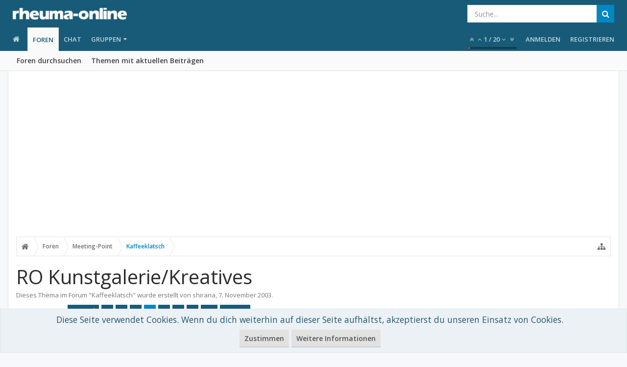

--- FILE ---
content_type: text/html; charset=UTF-8
request_url: https://forum.rheuma-online.de/threads/ro-kunstgalerie-kreatives.9233/page-4
body_size: 32574
content:
<!DOCTYPE html>









	









	




	




	





	




	
		
	
	
	
		
	


<html id="XenForo" lang="de-DE" dir="LTR" class="Public NoJs GalleryLazyLoader uix_javascriptNeedsInit LoggedOut NoSidebar  Responsive pageIsLtr   hasTabLinks  hasSearch   is-sidebarOpen hasRightSidebar is-setWidth navStyle_0 pageStyle_1 hasFlexbox" xmlns:fb="http://www.facebook.com/2008/fbml">
<head>


	<meta charset="utf-8" />
	<meta http-equiv="X-UA-Compatible" content="IE=Edge,chrome=1" />
	
		<meta name="viewport" content="width=device-width, initial-scale=1" />
	
	
		<base href="https://forum.rheuma-online.de/" />
		<script>
			var _b = document.getElementsByTagName('base')[0], _bH = "https://forum.rheuma-online.de/";
			if (_b && _b.href != _bH) _b.href = _bH;
		</script>
	

	<title>RO Kunstgalerie/Kreatives | Seite 4 | rheuma-online Erfahrungsaustausch</title>

	<noscript><style>.JsOnly, .jsOnly { display: none !important; }</style></noscript>
	<link rel="stylesheet" href="css.php?css=xenforo,form,public&amp;style=5&amp;dir=LTR&amp;d=1705317411" />

	<link rel="stylesheet" href="css.php?css=attached_files,bb_code,funbox,likes_summary,login_bar,message,message_user_info,moderator_bar,notices,panel_scroller,thread_view&amp;style=5&amp;dir=LTR&amp;d=1705317411" />


	<link rel="stylesheet" href="css.php?css=uix,uix_style&amp;style=5&amp;dir=LTR&amp;d=1705317411" />

	<style>
	/*** UIX -- PER USER STYLES ***/

	

	


	

</style>

	<link rel="stylesheet" href="css.php?css=EXTRA&amp;style=5&amp;dir=LTR&amp;d=1705317411" />

	

	<style>
/* Node Styling */

</style>

	
	<link href="https://maxcdn.bootstrapcdn.com/font-awesome/4.7.0/css/font-awesome.min.css" rel="stylesheet">



	

	<script>
	var gaProperty = 'UA-50488539-3';
	var disableStr = 'ga-disable-' + gaProperty;
	if (document.cookie.indexOf(disableStr + '=true') > -1) {
		window[disableStr] = true;
	}
	function gaOptout() {
		document.cookie = disableStr + '=true; expires=Thu, 31 Dec 2099 23:59:59 UTC; path=/';
		window[disableStr] = true;
	}
	(function(i,s,o,g,r,a,m){i['GoogleAnalyticsObject']=r;i[r]=i[r]||function(){
		(i[r].q=i[r].q||[]).push(arguments)},i[r].l=1*new Date();a=s.createElement(o),
		m=s.getElementsByTagName(o)[0];a.async=1;a.src=g;m.parentNode.insertBefore(a,m)
	})(window,document,'script','//www.google-analytics.com/analytics.js','ga');

	ga('create', 'UA-50488539-3', 'auto');
	ga('require', 'linkid', 'linkid.js');
	ga('set', 'anonymizeIp', true);
	ga('send', 'pageview');
</script>

    <!-- Script, um Benutzer zu bitten, Werbung zu erlauben -->
<script async src="https://fundingchoicesmessages.google.com/i/pub-6820463508539461?ers=1" nonce="ctuedzg9wH5CrQMHZKoLmg"></script><script nonce="ctuedzg9wH5CrQMHZKoLmg">(function() {function signalGooglefcPresent() {if (!window.frames['googlefcPresent']) {if (document.body) {const iframe = document.createElement('iframe'); iframe.style = 'width: 0; height: 0; border: none; z-index: -1000; left: -1000px; top: -1000px;'; iframe.style.display = 'none'; iframe.name = 'googlefcPresent'; document.body.appendChild(iframe);} else {setTimeout(signalGooglefcPresent, 0);}}}signalGooglefcPresent();})();</script>

        <!-- Script für Fehlerschutz -->

        <script>(function(){'use strict';function aa(a){var b=0;return function(){return b<a.length?{done:!1,value:a[b++]}:{done:!0}}}var ba="function"==typeof Object.defineProperties?Object.defineProperty:function(a,b,c){if(a==Array.prototype||a==Object.prototype)return a;a[b]=c.value;return a};
function ea(a){a=["object"==typeof globalThis&&globalThis,a,"object"==typeof window&&window,"object"==typeof self&&self,"object"==typeof global&&global];for(var b=0;b<a.length;++b){var c=a[b];if(c&&c.Math==Math)return c}throw Error("Cannot find global object");}var fa=ea(this);function ha(a,b){if(b)a:{var c=fa;a=a.split(".");for(var d=0;d<a.length-1;d++){var e=a[d];if(!(e in c))break a;c=c[e]}a=a[a.length-1];d=c[a];b=b(d);b!=d&&null!=b&&ba(c,a,{configurable:!0,writable:!0,value:b})}}
var ia="function"==typeof Object.create?Object.create:function(a){function b(){}b.prototype=a;return new b},l;if("function"==typeof Object.setPrototypeOf)l=Object.setPrototypeOf;else{var m;a:{var ja={a:!0},ka={};try{ka.__proto__=ja;m=ka.a;break a}catch(a){}m=!1}l=m?function(a,b){a.__proto__=b;if(a.__proto__!==b)throw new TypeError(a+" is not extensible");return a}:null}var la=l;
function n(a,b){a.prototype=ia(b.prototype);a.prototype.constructor=a;if(la)la(a,b);else for(var c in b)if("prototype"!=c)if(Object.defineProperties){var d=Object.getOwnPropertyDescriptor(b,c);d&&Object.defineProperty(a,c,d)}else a[c]=b[c];a.A=b.prototype}function ma(){for(var a=Number(this),b=[],c=a;c<arguments.length;c++)b[c-a]=arguments[c];return b}
var na="function"==typeof Object.assign?Object.assign:function(a,b){for(var c=1;c<arguments.length;c++){var d=arguments[c];if(d)for(var e in d)Object.prototype.hasOwnProperty.call(d,e)&&(a[e]=d[e])}return a};ha("Object.assign",function(a){return a||na});/*

 Copyright The Closure Library Authors.
 SPDX-License-Identifier: Apache-2.0
*/
var p=this||self;function q(a){return a};var t,u;a:{for(var oa=["CLOSURE_FLAGS"],v=p,x=0;x<oa.length;x++)if(v=v[oa[x]],null==v){u=null;break a}u=v}var pa=u&&u[610401301];t=null!=pa?pa:!1;var z,qa=p.navigator;z=qa?qa.userAgentData||null:null;function A(a){return t?z?z.brands.some(function(b){return(b=b.brand)&&-1!=b.indexOf(a)}):!1:!1}function B(a){var b;a:{if(b=p.navigator)if(b=b.userAgent)break a;b=""}return-1!=b.indexOf(a)};function C(){return t?!!z&&0<z.brands.length:!1}function D(){return C()?A("Chromium"):(B("Chrome")||B("CriOS"))&&!(C()?0:B("Edge"))||B("Silk")};var ra=C()?!1:B("Trident")||B("MSIE");!B("Android")||D();D();B("Safari")&&(D()||(C()?0:B("Coast"))||(C()?0:B("Opera"))||(C()?0:B("Edge"))||(C()?A("Microsoft Edge"):B("Edg/"))||C()&&A("Opera"));var sa={},E=null;var ta="undefined"!==typeof Uint8Array,ua=!ra&&"function"===typeof btoa;var F="function"===typeof Symbol&&"symbol"===typeof Symbol()?Symbol():void 0,G=F?function(a,b){a[F]|=b}:function(a,b){void 0!==a.g?a.g|=b:Object.defineProperties(a,{g:{value:b,configurable:!0,writable:!0,enumerable:!1}})};function va(a){var b=H(a);1!==(b&1)&&(Object.isFrozen(a)&&(a=Array.prototype.slice.call(a)),I(a,b|1))}
var H=F?function(a){return a[F]|0}:function(a){return a.g|0},J=F?function(a){return a[F]}:function(a){return a.g},I=F?function(a,b){a[F]=b}:function(a,b){void 0!==a.g?a.g=b:Object.defineProperties(a,{g:{value:b,configurable:!0,writable:!0,enumerable:!1}})};function wa(){var a=[];G(a,1);return a}function xa(a,b){I(b,(a|0)&-99)}function K(a,b){I(b,(a|34)&-73)}function L(a){a=a>>11&1023;return 0===a?536870912:a};var M={};function N(a){return null!==a&&"object"===typeof a&&!Array.isArray(a)&&a.constructor===Object}var O,ya=[];I(ya,39);O=Object.freeze(ya);var P;function Q(a,b){P=b;a=new a(b);P=void 0;return a}
function R(a,b,c){null==a&&(a=P);P=void 0;if(null==a){var d=96;c?(a=[c],d|=512):a=[];b&&(d=d&-2095105|(b&1023)<<11)}else{if(!Array.isArray(a))throw Error();d=H(a);if(d&64)return a;d|=64;if(c&&(d|=512,c!==a[0]))throw Error();a:{c=a;var e=c.length;if(e){var f=e-1,g=c[f];if(N(g)){d|=256;b=(d>>9&1)-1;e=f-b;1024<=e&&(za(c,b,g),e=1023);d=d&-2095105|(e&1023)<<11;break a}}b&&(g=(d>>9&1)-1,b=Math.max(b,e-g),1024<b&&(za(c,g,{}),d|=256,b=1023),d=d&-2095105|(b&1023)<<11)}}I(a,d);return a}
function za(a,b,c){for(var d=1023+b,e=a.length,f=d;f<e;f++){var g=a[f];null!=g&&g!==c&&(c[f-b]=g)}a.length=d+1;a[d]=c};function Aa(a){switch(typeof a){case "number":return isFinite(a)?a:String(a);case "boolean":return a?1:0;case "object":if(a&&!Array.isArray(a)&&ta&&null!=a&&a instanceof Uint8Array){if(ua){for(var b="",c=0,d=a.length-10240;c<d;)b+=String.fromCharCode.apply(null,a.subarray(c,c+=10240));b+=String.fromCharCode.apply(null,c?a.subarray(c):a);a=btoa(b)}else{void 0===b&&(b=0);if(!E){E={};c="ABCDEFGHIJKLMNOPQRSTUVWXYZabcdefghijklmnopqrstuvwxyz0123456789".split("");d=["+/=","+/","-_=","-_.","-_"];for(var e=
0;5>e;e++){var f=c.concat(d[e].split(""));sa[e]=f;for(var g=0;g<f.length;g++){var h=f[g];void 0===E[h]&&(E[h]=g)}}}b=sa[b];c=Array(Math.floor(a.length/3));d=b[64]||"";for(e=f=0;f<a.length-2;f+=3){var k=a[f],w=a[f+1];h=a[f+2];g=b[k>>2];k=b[(k&3)<<4|w>>4];w=b[(w&15)<<2|h>>6];h=b[h&63];c[e++]=g+k+w+h}g=0;h=d;switch(a.length-f){case 2:g=a[f+1],h=b[(g&15)<<2]||d;case 1:a=a[f],c[e]=b[a>>2]+b[(a&3)<<4|g>>4]+h+d}a=c.join("")}return a}}return a};function Ba(a,b,c){a=Array.prototype.slice.call(a);var d=a.length,e=b&256?a[d-1]:void 0;d+=e?-1:0;for(b=b&512?1:0;b<d;b++)a[b]=c(a[b]);if(e){b=a[b]={};for(var f in e)Object.prototype.hasOwnProperty.call(e,f)&&(b[f]=c(e[f]))}return a}function Da(a,b,c,d,e,f){if(null!=a){if(Array.isArray(a))a=e&&0==a.length&&H(a)&1?void 0:f&&H(a)&2?a:Ea(a,b,c,void 0!==d,e,f);else if(N(a)){var g={},h;for(h in a)Object.prototype.hasOwnProperty.call(a,h)&&(g[h]=Da(a[h],b,c,d,e,f));a=g}else a=b(a,d);return a}}
function Ea(a,b,c,d,e,f){var g=d||c?H(a):0;d=d?!!(g&32):void 0;a=Array.prototype.slice.call(a);for(var h=0;h<a.length;h++)a[h]=Da(a[h],b,c,d,e,f);c&&c(g,a);return a}function Fa(a){return a.s===M?a.toJSON():Aa(a)};function Ga(a,b,c){c=void 0===c?K:c;if(null!=a){if(ta&&a instanceof Uint8Array)return b?a:new Uint8Array(a);if(Array.isArray(a)){var d=H(a);if(d&2)return a;if(b&&!(d&64)&&(d&32||0===d))return I(a,d|34),a;a=Ea(a,Ga,d&4?K:c,!0,!1,!0);b=H(a);b&4&&b&2&&Object.freeze(a);return a}a.s===M&&(b=a.h,c=J(b),a=c&2?a:Q(a.constructor,Ha(b,c,!0)));return a}}function Ha(a,b,c){var d=c||b&2?K:xa,e=!!(b&32);a=Ba(a,b,function(f){return Ga(f,e,d)});G(a,32|(c?2:0));return a};function Ia(a,b){a=a.h;return Ja(a,J(a),b)}function Ja(a,b,c,d){if(-1===c)return null;if(c>=L(b)){if(b&256)return a[a.length-1][c]}else{var e=a.length;if(d&&b&256&&(d=a[e-1][c],null!=d))return d;b=c+((b>>9&1)-1);if(b<e)return a[b]}}function Ka(a,b,c,d,e){var f=L(b);if(c>=f||e){e=b;if(b&256)f=a[a.length-1];else{if(null==d)return;f=a[f+((b>>9&1)-1)]={};e|=256}f[c]=d;e&=-1025;e!==b&&I(a,e)}else a[c+((b>>9&1)-1)]=d,b&256&&(d=a[a.length-1],c in d&&delete d[c]),b&1024&&I(a,b&-1025)}
function La(a,b){var c=Ma;var d=void 0===d?!1:d;var e=a.h;var f=J(e),g=Ja(e,f,b,d);var h=!1;if(null==g||"object"!==typeof g||(h=Array.isArray(g))||g.s!==M)if(h){var k=h=H(g);0===k&&(k|=f&32);k|=f&2;k!==h&&I(g,k);c=new c(g)}else c=void 0;else c=g;c!==g&&null!=c&&Ka(e,f,b,c,d);e=c;if(null==e)return e;a=a.h;f=J(a);f&2||(g=e,c=g.h,h=J(c),g=h&2?Q(g.constructor,Ha(c,h,!1)):g,g!==e&&(e=g,Ka(a,f,b,e,d)));return e}function Na(a,b){a=Ia(a,b);return null==a||"string"===typeof a?a:void 0}
function Oa(a,b){a=Ia(a,b);return null!=a?a:0}function S(a,b){a=Na(a,b);return null!=a?a:""};function T(a,b,c){this.h=R(a,b,c)}T.prototype.toJSON=function(){var a=Ea(this.h,Fa,void 0,void 0,!1,!1);return Pa(this,a,!0)};T.prototype.s=M;T.prototype.toString=function(){return Pa(this,this.h,!1).toString()};
function Pa(a,b,c){var d=a.constructor.v,e=L(J(c?a.h:b)),f=!1;if(d){if(!c){b=Array.prototype.slice.call(b);var g;if(b.length&&N(g=b[b.length-1]))for(f=0;f<d.length;f++)if(d[f]>=e){Object.assign(b[b.length-1]={},g);break}f=!0}e=b;c=!c;g=J(a.h);a=L(g);g=(g>>9&1)-1;for(var h,k,w=0;w<d.length;w++)if(k=d[w],k<a){k+=g;var r=e[k];null==r?e[k]=c?O:wa():c&&r!==O&&va(r)}else h||(r=void 0,e.length&&N(r=e[e.length-1])?h=r:e.push(h={})),r=h[k],null==h[k]?h[k]=c?O:wa():c&&r!==O&&va(r)}d=b.length;if(!d)return b;
var Ca;if(N(h=b[d-1])){a:{var y=h;e={};c=!1;for(var ca in y)Object.prototype.hasOwnProperty.call(y,ca)&&(a=y[ca],Array.isArray(a)&&a!=a&&(c=!0),null!=a?e[ca]=a:c=!0);if(c){for(var rb in e){y=e;break a}y=null}}y!=h&&(Ca=!0);d--}for(;0<d;d--){h=b[d-1];if(null!=h)break;var cb=!0}if(!Ca&&!cb)return b;var da;f?da=b:da=Array.prototype.slice.call(b,0,d);b=da;f&&(b.length=d);y&&b.push(y);return b};function Qa(a){return function(b){if(null==b||""==b)b=new a;else{b=JSON.parse(b);if(!Array.isArray(b))throw Error(void 0);G(b,32);b=Q(a,b)}return b}};function Ra(a){this.h=R(a)}n(Ra,T);var Sa=Qa(Ra);var U;function V(a){this.g=a}V.prototype.toString=function(){return this.g+""};var Ta={};function Ua(){return Math.floor(2147483648*Math.random()).toString(36)+Math.abs(Math.floor(2147483648*Math.random())^Date.now()).toString(36)};function Va(a,b){b=String(b);"application/xhtml+xml"===a.contentType&&(b=b.toLowerCase());return a.createElement(b)}function Wa(a){this.g=a||p.document||document}Wa.prototype.appendChild=function(a,b){a.appendChild(b)};/*

 SPDX-License-Identifier: Apache-2.0
*/
function Xa(a,b){a.src=b instanceof V&&b.constructor===V?b.g:"type_error:TrustedResourceUrl";var c,d;(c=(b=null==(d=(c=(a.ownerDocument&&a.ownerDocument.defaultView||window).document).querySelector)?void 0:d.call(c,"script[nonce]"))?b.nonce||b.getAttribute("nonce")||"":"")&&a.setAttribute("nonce",c)};function Ya(a){a=void 0===a?document:a;return a.createElement("script")};function Za(a,b,c,d,e,f){try{var g=a.g,h=Ya(g);h.async=!0;Xa(h,b);g.head.appendChild(h);h.addEventListener("load",function(){e();d&&g.head.removeChild(h)});h.addEventListener("error",function(){0<c?Za(a,b,c-1,d,e,f):(d&&g.head.removeChild(h),f())})}catch(k){f()}};var $a=p.atob("aHR0cHM6Ly93d3cuZ3N0YXRpYy5jb20vaW1hZ2VzL2ljb25zL21hdGVyaWFsL3N5c3RlbS8xeC93YXJuaW5nX2FtYmVyXzI0ZHAucG5n"),ab=p.atob("WW91IGFyZSBzZWVpbmcgdGhpcyBtZXNzYWdlIGJlY2F1c2UgYWQgb3Igc2NyaXB0IGJsb2NraW5nIHNvZnR3YXJlIGlzIGludGVyZmVyaW5nIHdpdGggdGhpcyBwYWdlLg=="),bb=p.atob("RGlzYWJsZSBhbnkgYWQgb3Igc2NyaXB0IGJsb2NraW5nIHNvZnR3YXJlLCB0aGVuIHJlbG9hZCB0aGlzIHBhZ2Uu");function db(a,b,c){this.i=a;this.l=new Wa(this.i);this.g=null;this.j=[];this.m=!1;this.u=b;this.o=c}
function eb(a){if(a.i.body&&!a.m){var b=function(){fb(a);p.setTimeout(function(){return gb(a,3)},50)};Za(a.l,a.u,2,!0,function(){p[a.o]||b()},b);a.m=!0}}
function fb(a){for(var b=W(1,5),c=0;c<b;c++){var d=X(a);a.i.body.appendChild(d);a.j.push(d)}b=X(a);b.style.bottom="0";b.style.left="0";b.style.position="fixed";b.style.width=W(100,110).toString()+"%";b.style.zIndex=W(2147483544,2147483644).toString();b.style["background-color"]=hb(249,259,242,252,219,229);b.style["box-shadow"]="0 0 12px #888";b.style.color=hb(0,10,0,10,0,10);b.style.display="flex";b.style["justify-content"]="center";b.style["font-family"]="Roboto, Arial";c=X(a);c.style.width=W(80,
85).toString()+"%";c.style.maxWidth=W(750,775).toString()+"px";c.style.margin="24px";c.style.display="flex";c.style["align-items"]="flex-start";c.style["justify-content"]="center";d=Va(a.l.g,"IMG");d.className=Ua();d.src=$a;d.alt="Warning icon";d.style.height="24px";d.style.width="24px";d.style["padding-right"]="16px";var e=X(a),f=X(a);f.style["font-weight"]="bold";f.textContent=ab;var g=X(a);g.textContent=bb;Y(a,e,f);Y(a,e,g);Y(a,c,d);Y(a,c,e);Y(a,b,c);a.g=b;a.i.body.appendChild(a.g);b=W(1,5);for(c=
0;c<b;c++)d=X(a),a.i.body.appendChild(d),a.j.push(d)}function Y(a,b,c){for(var d=W(1,5),e=0;e<d;e++){var f=X(a);b.appendChild(f)}b.appendChild(c);c=W(1,5);for(d=0;d<c;d++)e=X(a),b.appendChild(e)}function W(a,b){return Math.floor(a+Math.random()*(b-a))}function hb(a,b,c,d,e,f){return"rgb("+W(Math.max(a,0),Math.min(b,255)).toString()+","+W(Math.max(c,0),Math.min(d,255)).toString()+","+W(Math.max(e,0),Math.min(f,255)).toString()+")"}function X(a){a=Va(a.l.g,"DIV");a.className=Ua();return a}
function gb(a,b){0>=b||null!=a.g&&0!=a.g.offsetHeight&&0!=a.g.offsetWidth||(ib(a),fb(a),p.setTimeout(function(){return gb(a,b-1)},50))}
function ib(a){var b=a.j;var c="undefined"!=typeof Symbol&&Symbol.iterator&&b[Symbol.iterator];if(c)b=c.call(b);else if("number"==typeof b.length)b={next:aa(b)};else throw Error(String(b)+" is not an iterable or ArrayLike");for(c=b.next();!c.done;c=b.next())(c=c.value)&&c.parentNode&&c.parentNode.removeChild(c);a.j=[];(b=a.g)&&b.parentNode&&b.parentNode.removeChild(b);a.g=null};function jb(a,b,c,d,e){function f(k){document.body?g(document.body):0<k?p.setTimeout(function(){f(k-1)},e):b()}function g(k){k.appendChild(h);p.setTimeout(function(){h?(0!==h.offsetHeight&&0!==h.offsetWidth?b():a(),h.parentNode&&h.parentNode.removeChild(h)):a()},d)}var h=kb(c);f(3)}function kb(a){var b=document.createElement("div");b.className=a;b.style.width="1px";b.style.height="1px";b.style.position="absolute";b.style.left="-10000px";b.style.top="-10000px";b.style.zIndex="-10000";return b};function Ma(a){this.h=R(a)}n(Ma,T);function lb(a){this.h=R(a)}n(lb,T);var mb=Qa(lb);function nb(a){a=Na(a,4)||"";if(void 0===U){var b=null;var c=p.trustedTypes;if(c&&c.createPolicy){try{b=c.createPolicy("goog#html",{createHTML:q,createScript:q,createScriptURL:q})}catch(d){p.console&&p.console.error(d.message)}U=b}else U=b}a=(b=U)?b.createScriptURL(a):a;return new V(a,Ta)};function ob(a,b){this.m=a;this.o=new Wa(a.document);this.g=b;this.j=S(this.g,1);this.u=nb(La(this.g,2));this.i=!1;b=nb(La(this.g,13));this.l=new db(a.document,b,S(this.g,12))}ob.prototype.start=function(){pb(this)};
function pb(a){qb(a);Za(a.o,a.u,3,!1,function(){a:{var b=a.j;var c=p.btoa(b);if(c=p[c]){try{var d=Sa(p.atob(c))}catch(e){b=!1;break a}b=b===Na(d,1)}else b=!1}b?Z(a,S(a.g,14)):(Z(a,S(a.g,8)),eb(a.l))},function(){jb(function(){Z(a,S(a.g,7));eb(a.l)},function(){return Z(a,S(a.g,6))},S(a.g,9),Oa(a.g,10),Oa(a.g,11))})}function Z(a,b){a.i||(a.i=!0,a=new a.m.XMLHttpRequest,a.open("GET",b,!0),a.send())}function qb(a){var b=p.btoa(a.j);a.m[b]&&Z(a,S(a.g,5))};(function(a,b){p[a]=function(){var c=ma.apply(0,arguments);p[a]=function(){};b.apply(null,c)}})("__h82AlnkH6D91__",function(a){"function"===typeof window.atob&&(new ob(window,mb(window.atob(a)))).start()});}).call(this);

window.__h82AlnkH6D91__("[base64]/[base64]/[base64]/[base64]");</script>

	
	












<link href="styles/uix/uix/css/font-awesome.min.css" rel="stylesheet">
<link href='//fonts.googleapis.com/css?family=Open+Sans:300,400,700,600' rel='stylesheet' type='text/css'>


<script src="js/jquery/jquery-1.11.0.min.js"></script>



<script src="js/xenforo/xenforo.js?_v=82db7272"></script>


<script type='text/javascript'>
		  var googletag = googletag || {};
		  googletag.cmd = googletag.cmd || [];
		  (function() {
			var gads = document.createElement('script');
			gads.async = true;
			gads.type = 'text/javascript';
			var useSSL = 'https:' == document.location.protocol;
			gads.src = (useSSL ? 'https:' : 'http:') +
			  '//www.googletagservices.com/tag/js/gpt.js';
			var node = document.getElementsByTagName('script')[0];
			node.parentNode.insertBefore(gads, node);
		  })();
		</script>

		<script type='text/javascript'>
		googletag.cmd.push(function() {
			
var admonDfp_1 = googletag.defineSlot('/81149372/rwd_leaderboard_forum', [[970,90],[728,90],[468,60],[320,50]], 'funpub_44ff107ea94f76a1688b91be275d54a7').addService(googletag.pubads());
var admonDfp_3 = googletag.defineSlot('/81149372/rwd_leaderboard_forum', [[970,90],[728,90],[468,60],[320,50]], 'funpub_fa5300ed0086792d697d6da10da88d39').addService(googletag.pubads());
			
			googletag.pubads().collapseEmptyDivs();
			googletag.enableServices();
		});</script>

<script src="js/audentio/funbox/funboxServe.min.js?_v=82db7272"></script>

<script>
audentio.funbox.weightBasedRotation = 0;
</script>





<!--[if lt IE 9]>
	
		 
        	<script src="//cdnjs.cloudflare.com/ajax/libs/html5shiv/3.7.2/html5shiv.min.js"></script>
	        
	        <script src="//cdnjs.cloudflare.com/ajax/libs/respond.js/1.4.2/respond.js"></script>
	        
	        <script src="//cdnjs.cloudflare.com/ajax/libs/selectivizr/1.0.2/selectivizr-min.js"></script>
	

<![endif]-->



<script>
	uix = {
		elm: {},
		fn:{},
		init: function(){
			if (uix.betaMode) {
				console.group('uix.%cinit()', 'color:#3498DB');
			}
			for(var x=0;x<uix.events.init.length;x++){
				uix.events.init[x]()
		  	}
		  	console.groupEnd('uix.%cinit()','color:#3498DB')
		},
	  	events: {init:[]},
	  	on: function(event, fn){
	  		if(event=='init'){
	  			uix.events.init.push(fn)
	  		}
	  	},

		betaMode				: parseInt('0'),
		jsPathUsed				: 'uix_style',
		jsGlobal				: parseInt('0'),


	  	version					: '1.5.20.0',
	  	jsHeadVersion				: '1.5.16.0a',
	  	addonVersion				: '1010270',
	  	jsCacheBust				: '1',
	  	contentTemplate				: 'thread_view',

		javascriptInitHide			: parseInt('1'),
		globalPadding 				: parseInt('16px'),
		sidebarWidth				: parseInt('300px'),
		mainContainerMargin  	        	: '316px',
		maxResponsiveWideWidth   		: parseInt('800px'),
		maxResponsiveMediumWidth 		: parseInt('610px'),
		maxResponsiveNarrowWidth 		: parseInt('480px'),
		sidebarMaxResponsiveWidth		: parseInt('800px'),
		
			responsiveMessageBreakpoint		: parseInt('610px'),
		
		sidebarMaxResponsiveWidthStr		: '800px',

		
			offCanvasRightTriggerWidth	: parseInt('800px'),
		

		
			offCanvasLeftTriggerWidth	: parseInt('800px'),
		

		
			
				offCanvasNavTriggerWidth	: parseInt('800px'),
			
		
		
			
				offCanvasVisitorTriggerWidth	: parseInt('800px'),
			
		

		offcanvasTriggerAnimationDuration	: parseInt('300ms'),




		dropdownMenuAnimationSpeed		: parseInt('0ms'),
		inlineAlertBalloons			: (parseInt('1') && !parseInt('1')) || parseInt('1'),

		jumpToFixedDelayHide			: parseInt('1'),

		stickyNavigationMinWidth 		: parseInt('0'),
		stickyNavigationMinHeight		: parseInt('600'),
		stickyNavigationMaxWidth 		: parseInt('0'),
		stickyNavigationMaxHeight		: parseInt('0'),
		stickyNavigationPortraitMinWidth 	: parseInt('320'),
		stickyNavigationPortraitMinHeight	: parseInt('500'),
		stickyNavigationPortraitMaxWidth 	: parseInt('0'),
		stickyNavigationPortraitMaxHeight	: parseInt('0'),
		stickySidebar 				: 0,
		
			sidebarInnerFloat		: "right",
		
		RTL					: 0,
		stickyItems 				: {},
		stickyGlobalMinimumPosition		: parseInt('200px'),
		stickyGlobalScrollUp			: parseInt('0'),
		stickyDisableIOSThirdParty		: parseInt('1'),
		preventAlwaysSticky			: parseInt('0'),

		searchMinimalSize			: parseInt('610px'),

		searchPosition				: parseInt('1'),

		nodeStyle				: parseInt('3'),
		pageStyle				: parseInt('1'),

		enableBorderCheck			: parseInt('1'),
		enableULManager				: parseInt('1'),

		threadSlidingAvatar			: parseInt('0'),
		threadSlidingExtra			: parseInt('0'),
		threadSlidingHover			: parseInt('0'),
		threadSlidingStaffShow			: parseInt('0'),
		threadSlidingGlobalEnable		: parseInt('1'),

		signatureHidingEnabled			: parseInt('1'),
		signatureHidingEnabledAddon		: parseInt('1'),
		signatureMaxHeight			: parseInt('100px'),
		signatureHoverEnabled			: parseInt('0'),

		enableStickyFooter 			: parseInt('1'),
		stickyFooterBottomOffset 		: parseInt('16px') * 2,

		
			sidebarStickyBottomOffset	: parseInt('4'),
		

	  	
			offCanvasSidebar			: 1,

			
				offCanvasSidebarVisitorTabs		: 1,
			

		

		offcanvasLeftStatic			: 1 && parseInt('0') && parseInt('1'),
		offcanvasRightStatic			: 0 && parseInt('0') && parseInt('1'),
		offcanvasLeftStaticBreakpoint		: parseInt('1300px'),
		offcanvasRightStaticBreakpoint		: parseInt('1300px'),

		reinsertWelcomeBlock			: parseInt('0'),

		sidebarCookieExpire			: '',
		canCollapseSidebar			: '',

		cookiePrefix				: 'xf_',
		sidebarLocation 			: parseInt('0'),

		collapsibleSidebar			: parseInt('1'),
		collapsedNodesDefault			: '',
		nodeGridCollapseEnabled			: parseInt('1'),			
		widthToggleUpper			: '100%',
		widthToggleLower			: '100%',
		
			toggleWidthEnabled		: false,
		
		toggleWidthBreakpoint			: parseInt('132'),
		collapsibleNodes			: parseInt('1'),
		collapsibleSticky			: parseInt('1'),
		ajaxWidthToggleLink			: 'uix/toggle-width',
		ajaxStickyThreadToggleLink		: 'uix/toggle-sticky-threads',
		ajaxStickyThreadExpandLink		: 'uix/expand-sticky-threads',
		ajaxStickyThreadCollapseLink		: 'uix/collapse-sticky-threads',
		ajaxSidebarToggleLink			: 'uix/toggle-sidebar',

		stickySidebarDelayInit			: parseInt('1'),
		stickySidebarLegacy			: parseInt('0'),
		stickySidebarDisableIOS			: parseInt('0'),

		user					: {
								'themeName'		: 'rheuma-online Erfahrungsaustausch - UI.X',
								'-themeParents'		: '5,4,0',
								'-themeModified'	: '1705317411',
								'-themeSelectable'	: '1',
								languageName		: 'Deutsch [Du]',
								stickyEnableUserbar	: (parseInt('') == parseInt('')) ? parseInt('') : true,
								stickyEnableNav		: (parseInt('') == parseInt('')) ? parseInt('') : true,
								stickyEnableSidebar	: (parseInt('') == parseInt('')) ? parseInt('') : true,
								widthToggleState	: (parseInt('1') == parseInt('1')) ? parseInt('1') : parseInt('1'),
								stickyThreadsState	: (parseInt('') == parseInt('')) ? (parseInt('') > 0) : 0,
								
									sidebarState	: 0,
								
								
									collapseUserInfo : 1,
								
								
									signatureHiding : 1,
								
								isAdmin			: parseInt('0"')
							}
	};

	if(uix.stickyNavigationMaxWidth == 0){uix.stickyNavigationMaxWidth = 999999}
	if(uix.stickyNavigationMaxHeight == 0){uix.stickyNavigationMaxHeight = 999999}
	if(uix.stickyNavigationPortraitMaxWidth == 0){uix.stickyNavigationPortraitMaxWidth = 999999}
	if(uix.stickyNavigationPortraitMaxHeight == 0){uix.stickyNavigationPortraitMaxHeight = 999999}

	
		uix.stickyItems['#navigation'] = {normalHeight:parseInt('48'), stickyHeight:parseInt('48')}

		var subElement = null;
		
			//if tablinks are visible
			uix.stickyItems['#navigation'].options = {subElement: '#navigation .tabLinks', subNormalHeight: parseInt('41'), subStickyHeight: parseInt('40'), subStickyHide: 1 == 1 , scrollSticky: uix.stickyGlobalScrollUp }
		

	

	

	$(document).ready(function(){

	//put jquery code here


});

	uix.debug = function() {
		result = "\n\n############============   Begin Copying Here   ============############\n\n";
		result += "Error: the functions file was not found.";
		result += "\n\n############============   End Copying Here   ============############\n\n";

		uix.fixJsVisibility();

		console.log(result);
	}

</script>

<script src="js/audentio/uix_style/functions.min.js?_v=82db7272_1.5.20.0_1"></script>

<script>
	uix.adminJsError = function(errMsg) {
		console.error(errMsg);

		
	}

	uix.fixJsVisibility = function() {
		var userBar = $('.hasJs #userBar');
		var nodeList = $('.hasJs #forums, .hasJs .category_view .nodeList, .hasJs .watch_forums .nodeList');
		var panels = $('.js-uix_panels')
		if (userBar.length) userBar.css('display', 'block');
		if (nodeList.length) nodeList.css('visibility', 'visible');
		if (panels.length) $('.js-uix_panels').removeClass('needsInit');
		$('html').removeClass('uix_javascriptNeedsInit');
	}

	uix.catchJsError = function(err) {
		console.log("\n\n############============   Begin Copying Here   ============############\n\n")
		var errMsg = "Uh Oh!  It looks like there's an error in your page's javascript.  There will likely be significant issues with the use of the forum until this is corrected.  If you are unable to resolve this and believe it is due to a bug in your Audentio Design theme, contact Audentio support and include a copy of the text between the designated areas from your javascript console.  This is the error: \n\n" + err ;
		uix.fixJsVisibility();
		uix.adminJsError(errMsg);
		console.log("\n\n");
		console.log(err);
		console.log("\n\n");
		try {
			uix.debug(true);
		} catch (err) {
			console.log("Unable to include uix.debug();");
		}

		console.log("\n\n############============   End Copying Here   ============############\n\n");
	}

	$(document).ready(function(){
		if (typeof(audentio) === 'undefined' || typeof(uix.jsVersion) === 'undefined') {
			var errMsg = 'Uh Oh!  It looks like the javascript for your theme was not found in /js/audentio/uix_style/.\n\n';
			if (uix.jsGlobal) {
				errMsg += 'Your forum is set to use the same javascript directory for all your themes.  Consider disabling this or modifying the directory.  Options are located under Options > [UI.X] General.\n\n'
			} else {
				errMsg += 'Your theme has set the location of its javascript directory.  You may need to modify the javascript directory location style property located under [UI.X] Global Settings > Javascript Path.\n\n'
			}
			errMsg += 'If your files are in the directory specified, ensure that your file permissions allow them to be read.  There will likely be significant issues with the use of the forum until this is corrected.  If you are unable to resolve this, contact Audentio support.  This error has also been logged to the javascript console.';

			uix.fixJsVisibility();

			uix.adminJsError(errMsg);
		} else if (uix.jsHeadVersion.split('_')[0] != uix.jsVersion.split('_')[0]) {
			var errMsg = 'Uh Oh! It looks like the version of your javascript functions file does not match the version of your page_container_js_head template.  \n\nYour javascript functions file is version "' + uix.jsVersion + '". \nYour page_container_js_head is version "' + uix.jsHeadVersion + '".  \n\nIf your functions file version number is higher, ensure that you have merged all templates (especially page_container_js_head).  If your page_container_js_head version number is higher, ensure that you have correctly uploaded the latest version of the javascript functions file and that you have cleared anything that could cache an old version of the javascript (CDN / Cloudflare / etc.). \n\nThis issue could cause parts of your forum to not display or function correctly.  If this does not resolve the issue contact Audentio support.  This error has also been logged to the javascript console.';
			
			uix.fixJsVisibility();
			
			uix.adminJsError(errMsg);
		}
	});
</script>

<script>
	try {
		uix.dateHelper.phrase = {
			now: 'now',
			second: 's',
			minute: 'm',
			hour: 'h',
			day: 'd',
			week: 'w',
			year: 'y',
			century: 'c',
			ago: '{time} ago',
			future: 'in {time}'
		}


		uix.sticky.stickyMinDist = parseInt('50');

		$(document).ready(function(){
			try {
				
					audentio.grid.parse('{"default":{"maximum_columns":{"value":"6"},"minimum_column_width":{"value":"330"},"fill_last_row":{"value":"0"},"column_widths":{"value":"0"},"custom_column_widths":{"count":"","layouts":{"1":{"1":""},"2":{"1":"","2":""},"3":{"1":"","2":"","3":""},"4":{"1":"","2":"","3":"","4":""},"5":{"1":"","2":"","3":"","4":"","5":""},"6":{"1":"","2":"","3":"","4":"","5":"","6":""}}},"separator":true,"separator_type":"grid","separator_max_width":0},"category":{"maximum_columns":{"value":"1"},"minimum_column_width":{"value":""},"fill_last_row":{"value":"0"},"column_widths":{"value":"0"},"custom_column_widths":{"count":"","layouts":{"1":{"1":""}}},"separator":true,"separator_type":"grid","separator_max_width":0}}');
					

audentio.grid.addSizeListener('global', 'audentio_grid_xs', 200, 0);
audentio.grid.addSizeListener('global', 'audentio_grid_sm', 300, 0);
audentio.grid.addSizeListener('global', 'audentio_grid_md', 400, 0);
audentio.grid.addSizeListener('global', 'audentio_grid_lg', 600, 0);
audentio.grid.addSizeListener('global', 'audentio_grid_xl', 10000, 0);

audentio.grid.addSizeListener('global', 'below-xs', 200, 0);
audentio.grid.addSizeListener('global', 'below-sm', 300, 0);
audentio.grid.addSizeListener('global', 'below-md', 400, 0);
audentio.grid.addSizeListener('global', 'below-lg', 600, 0);
audentio.grid.addSizeListener('global', 'below-xl', 10000, 0);

audentio.grid.addSizeListener('global', 'above-xs', 99999, 201);
audentio.grid.addSizeListener('global', 'above-sm', 99999, 301);
audentio.grid.addSizeListener('global', 'above-md', 99999, 401);
audentio.grid.addSizeListener('global', 'above-lg', 99999, 601);
audentio.grid.addSizeListener('global', 'above-xl', 99999, 10001);

audentio.grid.addSizeListener('global', 'node--xs', 300, 0);
audentio.grid.addSizeListener('global', 'node--sm', 400, 301);
audentio.grid.addSizeListener('global', 'node--md', 600, 401);
audentio.grid.addSizeListener('global', 'node--lg', 10000, 601);
audentio.grid.addSizeListener('global', 'node--xl', 99999, 10001);
				
				
					audentio.pagination.enabled = true;
					
						audentio.grid.parentEle = 'navigation';
					
					audentio.pagination.outOfPhrase = '<span id="audentio_postPaginationCurrent" class="uix_postPagination_x"></span> / <span id="audentio_postPaginationTotal" class="uix_postPagination_y"></span>';
					audentio.pagination.enterIndexPhrase = 'Enter Index';
					audentio.pagination.offset = parseInt('15px');
				

				uix.initFunc();
			} catch (err) {
				uix.catchJsError(err);
			}
		});
	} catch (err) {
		uix.catchJsError(err);
	}
</script>



	<link href="https://www.rheuma-online.de/favicon.ico" rel="icon" type="image/x-icon" />
	<link rel="apple-touch-icon" href="https://www.rheuma-online.de/fileadmin/layout/logo-modern-w-50.png" />
	<link rel="alternate" type="application/rss+xml" title="RSS-Feed für rheuma-online Erfahrungsaustausch" href="forums/-/index.rss" />
	
	<link rel="prev" href="threads/ro-kunstgalerie-kreatives.9233/page-3" /><link rel="next" href="threads/ro-kunstgalerie-kreatives.9233/page-5" />
	<link rel="canonical" href="https://forum.rheuma-online.de/threads/ro-kunstgalerie-kreatives.9233/page-4" />
	<meta name="description" content="ich bin total sprachlos!

schaue mir alle kunstwerke an und bin richtig neidisch auf euch!!!!

das einzige, was ich zustande bringe ist bilder in..." />	<meta property="og:site_name" content="rheuma-online Erfahrungsaustausch" />
	<meta property="og:image" content="https://forum.rheuma-online.de/data/avatars/m/0/75.jpg?1637689973" />
	<meta property="og:image" content="https://www.rheuma-online.de/fileadmin/layout/logo-modern-w-50.png" />
	<meta property="og:type" content="article" />
	<meta property="og:url" content="https://forum.rheuma-online.de/threads/ro-kunstgalerie-kreatives.9233/" />
	<meta property="og:title" content="RO Kunstgalerie/Kreatives" />
	<meta property="og:description" content="ich bin total sprachlos!

schaue mir alle kunstwerke an und bin richtig neidisch auf euch!!!!

das einzige, was ich zustande bringe ist bilder in..." />
	
	
	




	
		<meta name="theme-color" content="rgb(0, 135, 196)">
		<meta name="msapplication-TileColor" content="rgb(0, 135, 196)">
	

</head>

<body class="node5 node11 SelectQuotable">

	

	
		

<div id="loginBar">
	<div class="pageContent">
		<span class="helper"></span>
	</div>
	<div class="pageWidth">

		

	</div>
</div>
	

	
		
		<div class="js-uix_panels uix_panels ">
			
				

<aside class="js-sidePanelWrapper sidePanelWrapper  sidePanelWrapper--left">
	<a href="#" class="js-panelMask uix_panelMask"></a>
	
		<div class="sidePanel sidePanel--nav">
			<nav>
<ul class="sidePanel__navTabs">
	
							<!-- home -->
							
								
								<li class="navTab home"><a href="https://www.rheuma-online.de" class="navLink">Startseite</a></li>
								
							


								<!-- extra tabs: home -->
								


								<!-- forums -->
								
									
										<li class="navTab forums selected">
											<a href="https://forum.rheuma-online.de/" class="navLink">Foren</a>
											<a href="https://forum.rheuma-online.de/" class="SplitCtrl"><i class="uix_icon js-offcanvasIcon uix_icon-expandDropdown"></i></a>
								
											<div class="tabLinks">
									
													<ul class="secondaryContent blockLinksList">
													
														
														<li><a href="search/?type=post">Foren durchsuchen</a></li>
														
														<li><a href="find-new/posts" rel="nofollow">Themen mit aktuellen Beiträgen</a></li>
													
													</ul>
									
											</div>
										</li>
								
								

								<li class="navTab PopupClosed"><a href="https://www.rheuma-online.de/chat/" class="navLink">Chat</a></li>

								<!-- extra tabs: middle -->
								
								
									
										
											<li class="navTab groups ">
								
											<a href="https://forum.rheuma-online.de/groups/" class="navLink">Gruppen</a>
											<a href="https://forum.rheuma-online.de/groups/" class="SplitCtrl"><i class="uix_icon js-offcanvasIcon uix_icon-expandDropdown"></i></a>
								
											<div class="tabLinks">
												<ul class="secondaryContent blockLinksList">
    <li><a href="search/?type=team">Gruppen suchen</a></li>

    
</ul>
											</div>
										</li>
										
									
								
								
								



								<!-- members -->
								

								<!-- extra tabs: end -->
								

	

</ul>
</nav>
		</div>
	
</aside>
			
			
				

<aside class="js-sidePanelWrapper sidePanelWrapper  sidePanelWrapper--right">
	<a href="#" class="js-panelMask uix_panelMask"></a>
	
		
			<div class="sidePanel sidePanel--login">
				<form action="login/login" method="post" class="xenForm--uixLoginForm xenForm">

	<dl class="ctrlUnit fullWidth">
		<dt><label for="ctrl_pageLogin_login">Benutzername oder E-Mail-Adresse:</label></dt>
		<dd><input type="text" name="login" value="" id="ctrl_pageLogin_login" class="textCtrl uix_fixIOSClickInput" tabindex="21" /></dd>
	</dl>

	<dl class="ctrlUnit fullWidth">
		<dt><label for="ctrl_pageLogin_password">Passwort:</label></dt>
		<dd>
			<input type="password" name="password" class="textCtrl uix_fixIOSClickInput" id="ctrl_pageLogin_password" tabindex="22" />
			<div><a href="lost-password/" class="OverlayTrigger OverlayCloser" tabindex="26">Hast du dein Passwort vergessen?</a></div>
		</dd>
	</dl>

	

	<dl class="ctrlUnit submitUnit">
		<dd>
			<input type="submit" class="button primary" value="Anmelden" data-loginPhrase="Anmelden" data-signupPhrase="Registrieren" tabindex="24" />
			<label class="rememberPassword"><input type="checkbox" name="remember" value="1" id="ctrl_pageLogin_remember" tabindex="23" /> Angemeldet bleiben</label>
		</dd>
	</dl>

	

	<input type="hidden" name="cookie_check" value="1" />
	<input type="hidden" name="_xfToken" value="" />
	<input type="hidden" name="redirect" value="/threads/ro-kunstgalerie-kreatives.9233/page-4" />
	

</form>
			</div>
		
	
</aside>
			

			<div class="mainPanelWrapper">
				<a href="#" class="js-panelMask uix_panelMask"></a>

	

	


<div class="uix_wrapperFix" style="height: 1px; margin-bottom: -1px;"></div>

<div id="uix_wrapper">
<div class="uix_wrapperFix" style="height: 1px; margin-bottom: -1px;"></div>

<div id="headerMover">
	<div id="headerProxy"></div>
<header>
	


<div id="header">
	



	

	
		<div id="logoBlock" class="header__blockItem withSearch">

	

		<div class="pageContent">

		
		<div class="pageWidth">
		

		
		<div id="logo"><a href="https://www.rheuma-online.de">
			<span></span>
			<img src="https://www.rheuma-online.de/fileadmin/layout/logo-modern-w-50.png" alt="rheuma-online Erfahrungsaustausch" />
			
		</a></div>
		

		
			

<div id="searchBar" class="hasSearchButton">
	
	<i id="QuickSearchPlaceholder" class="uix_icon uix_icon-search" title=" Suche"></i>

	
		

	

	<div id="uix_searchMinimal">
		<form action="search/search" method="post">
			<i id="uix_searchMinimalClose" class="uix_icon uix_icon-close"  title="Schließen"></i>
			<i id="uix_searchMinimalOptions" class="uix_icon uix_icon-cog" title="Einstellungen"></i>
			<div id="uix_searchMinimalInput" >
				<input type="search" name="keywords" value="" placeholder=" Suche..." results="0" />
			</div>
			<input type="hidden" name="_xfToken" value="" />
		</form>
	</div>





	


	<fieldset id="QuickSearch">
		<form action="search/search" method="post" class="formPopup">

			<div class="primaryControls">
				<!-- block: primaryControls -->
				<i class="uix_icon uix_icon-search" onclick='$("#QuickSearch form").submit()'></i>
				<input type="search" name="keywords" value="" class="textCtrl" placeholder=" Suche..." results="0" title="Gib deine Suche ein und verwende die Eingabetaste" id="QuickSearchQuery" />
				<!-- end block: primaryControls -->
			</div>

			<div class="secondaryControls">
				<div class="controlsWrapper">

					<!-- block: secondaryControls -->
					<dl class="ctrlUnit">
						<dt></dt>
						<dd><ul>
							<li><label><input type="checkbox" name="title_only" value="1"
								id="search_bar_title_only" class="AutoChecker"
								data-uncheck="#search_bar_thread" /> Nur die Titel durchsuchen</label></li>
						</ul></dd>
					</dl>

					<dl class="ctrlUnit">
						<dt><label for="searchBar_users">Erstellt von:</label></dt>
						<dd>
							<input type="text" name="users" value="" class="textCtrl AutoComplete" id="searchBar_users" />
							<p class="explain">Trenne Benutzernamen durch Kommata.</p>
						</dd>
					</dl>

					<dl class="ctrlUnit">
						<dt><label for="searchBar_date">Neuer als:</label></dt>
						<dd><input type="date" name="date" value="" class="textCtrl" id="searchBar_date" /></dd>
					</dl>

					
					<dl class="ctrlUnit">
						<dt></dt>
						<dd><ul>
								
									<li><label title="Nur RO Kunstgalerie/Kreatives suchen"><input type="checkbox" name="type[post][thread_id]" value="9233"
	id="search_bar_thread" class="AutoChecker"
	data-uncheck="#search_bar_title_only, #search_bar_nodes" /> Nur dieses Thema durchsuchen</label></li>
								
									<li><label title="Nur Kaffeeklatsch suchen"><input type="checkbox" name="nodes[]" value="5"
	id="search_bar_nodes" class="Disabler AutoChecker" checked="checked"
	data-uncheck="#search_bar_thread" /> Nur dieses Forum durchsuchen</label>
	<ul id="search_bar_nodes_Disabler">
		<li><label><input type="checkbox" name="type[post][group_discussion]" value="1"
			id="search_bar_group_discussion" class="AutoChecker"
			data-uncheck="#search_bar_thread" /> Die Ergebnisse als Themen anzeigen</label></li>
	</ul></li>
								
						</ul></dd>
					</dl>
					
				</div>
				<!-- end block: secondaryControls -->

				<dl class="ctrlUnit submitUnit">
					<dt></dt>
					<dd>
						<input type="submit" value=" Suche" class="button primary Tooltip" title="Allgemeine Suche" />
						<a href="search/" class="button moreOptions Tooltip" title="Erweiterte Suche">Mehr...</a>
						<div class="Popup" id="commonSearches">
							<a rel="Menu" class="button NoPopupGadget Tooltip" title="Nützliche Suchen" data-tipclass="flipped"><span class="arrowWidget"></span></a>
							<div class="Menu">
								<div class="primaryContent menuHeader">
									<h3>Nützliche Suchen</h3>
								</div>
								<ul class="secondaryContent blockLinksList">
									<!-- block: useful_searches -->
									<li><a href="find-new/posts?recent=1" rel="nofollow">Themen mit aktuellen Beiträgen</a></li>
									
									<!-- end block: useful_searches -->
								</ul>
							</div>
						</div>
					</dd>
				</dl>

			</div>

			<input type="hidden" name="_xfToken" value="" />
		</form>
	</fieldset>
	

</div>
		

		<span class="helper"></span>
		</div>
	</div>
</div>
	

	



<div id="navigation" class="header__blockItem  stickyTop">
	<div class="sticky_wrapper">
		<div class="uix_navigationWrapper">
		
			<div class="pageContent">
				<nav>
					<div class="navTabs">
						
						<div class="pageWidth">
						
							<ul class="publicTabs navLeft">

							

							





	

	
		
	


	

	
		
	













	<li class="navTab  navTab--panelTrigger navTab--navPanelTrigger PopupClosed">
		<a class="navLink js-leftPanelTrigger" href="#">
			<i class="uix_icon uix_icon-menu"></i><span class="trigger__phrase">Menu</span>
		</a>
	</li>



							<!-- home -->
							
								
								<li class="navTab home PopupClosed"><a href="https://www.rheuma-online.de" class="navLink"><i class="uix_icon uix_icon-home" title="Startseite"></i></a></li>
								
							


								<!-- extra tabs: home -->
								


								<!-- forums -->
								
									
										<li class="navTab forums selected">
											<a href="https://forum.rheuma-online.de/" class="navLink">Foren</a>
											<a href="https://forum.rheuma-online.de/" class="SplitCtrl" rel="Menu"></a>
	
											<div class="tabLinks forumsTabLinks">
												<div class="pageWidth">
													<div class="primaryContent menuHeader">
														<h3>Foren</h3>
														<div class="muted">Direktauswahl</div>
													</div>
									
													<ul class="secondaryContent blockLinksList">
													
														
														<li><a href="search/?type=post">Foren durchsuchen</a></li>
														
														<li><a href="find-new/posts" rel="nofollow">Themen mit aktuellen Beiträgen</a></li>
													
													</ul>
									
													
												</div>
									
											</div>
										</li>
								
								

								<li class="navTab PopupClosed"><a href="https://www.rheuma-online.de/chat/" class="navLink">Chat</a></li>

								<!-- extra tabs: middle -->
								
								
									
										
										<li class="navTab groups Popup PopupControl PopupClosed">
	
											<a href="https://forum.rheuma-online.de/groups/" class="navLink">Gruppen</a>
											<a href="https://forum.rheuma-online.de/groups/" class="SplitCtrl" rel="Menu"></a>
											
											<div class="Menu JsOnly tabMenu groupsTabLinks">
												
													<div class="primaryContent menuHeader">
														<h3>Gruppen</h3>
														<div class="muted">Direktauswahl</div>
													</div>
													<ul class="secondaryContent blockLinksList">
    <li><a href="search/?type=team">Gruppen suchen</a></li>

    
</ul>
													
												
											</div>
										</li>
										
									
								
								
								



								<!-- members -->
								

								<!-- extra tabs: end -->
								

								<!-- responsive popup -->
								<li class="navTab navigationHiddenTabs navTab--justIcon Popup PopupControl PopupClosed" style="display:none">

									<a rel="Menu" class="navLink NoPopupGadget uix_dropdownDesktopMenu"><i class="uix_icon uix_icon-navOverflow"></i><span class="uix_hide menuIcon">Menü</span></a>

									<div class="Menu JsOnly blockLinksList primaryContent" id="NavigationHiddenMenu"></div>
								</li>

								
								<!-- no selection -->
								
								

								
									
									
								

							</ul>


							


								<ul class="navRight visitorTabs">

								

									
										<li class="navTab audentio_postPagination" id="audentio_postPagination"></li>
									

									

									

									
										

	<li class="navTab login PopupClosed">
		
			<a href="login/" class="navLink uix_dropdownDesktopMenu OverlayTrigger" data-cacheOverlay="false">
				
				<strong class="loginText">Anmelden</strong>
			</a>
		

		

	</li>

	
	<li class="navTab register PopupClosed">
		<a href="register/" class="navLink">
			
			<strong>Registrieren</strong>
		</a>
	</li>
	


									

									

									





	

	
		
	


	

	
		
	











									

								

								</ul>

							

							


						</div>
					</div>

				<span class="helper"></span>

				</nav>
			</div>
		
		</div>
	</div>
</div>



	
</div>

	
	
</header>

<div id="content" class="thread_view">
	
	<div class="pageWidth">
		<div class="pageContent">
	
			<!-- main content area -->

			

			

	<div class="section funbox">
	<div class="funboxWrapper">
	

		
			
				<div id="funbox_zone_0ed078f086677892278e0158aa8d7a9b" class="funzone funzone_above_top_breadcrumb " style="display:block;overflow:hidden;"><div class="" id="funpub_44ff107ea94f76a1688b91be275d54a7"><script type="text/javascript">googletag.cmd.push(function() { googletag.display('funpub_44ff107ea94f76a1688b91be275d54a7'); });</script></div></div>



				



			
		

	
	</div>
	</div>


			
			
			<div class="breadBoxTop  ">
				
				

<nav>

	

	
		
			
				
			
		
			
				
			
		
	

	<fieldset class="breadcrumb">
		<a href="misc/quick-navigation-menu?selected=node-5" class="OverlayTrigger jumpMenuTrigger" data-cacheOverlay="true" title="Nützliche Links anzeigen"><i class="uix_icon uix_icon-sitemap"></i><!--Gehe zu...--></a>

		<div class="boardTitle"><strong>rheuma-online Erfahrungsaustausch</strong></div>

		<span class="crumbs">
			
				<span class="crust homeCrumb" itemscope="itemscope" itemtype="http://data-vocabulary.org/Breadcrumb">
					<a href="https://www.rheuma-online.de" class="crumb" rel="up" itemprop="url"><span itemprop="title"><i class="uix_icon uix_icon-home" title="Startseite"></i><span class="uix_breadcrumb__home__title">Startseite</span></span></a>
					<span class="arrow"><span></span></span>
				</span>
			

			
				<span class="crust selectedTabCrumb" itemscope="itemscope" itemtype="http://data-vocabulary.org/Breadcrumb">
					<a href="https://forum.rheuma-online.de/" class="crumb" rel="up" itemprop="url"><span itemprop="title">Foren</span></a>
					<span class="arrow"><span>&gt;</span></span>
				</span>
			

			
				
					<span class="crust" itemscope="itemscope" itemtype="http://data-vocabulary.org/Breadcrumb">
						<a href="https://forum.rheuma-online.de/#meeting-point.11" class="crumb" rel="up" itemprop="url"><span itemprop="title">Meeting-Point</span></a>
						<span class="arrow"><span>&gt;</span></span>
					</span>
				
					<span class="crust" itemscope="itemscope" itemtype="http://data-vocabulary.org/Breadcrumb">
						<a href="https://forum.rheuma-online.de/forums/kaffeeklatsch.5/" class="crumb" rel="up" itemprop="url"><span itemprop="title">Kaffeeklatsch</span></a>
						<span class="arrow"><span>&gt;</span></span>
					</span>
				
			
		</span>
	</fieldset>
</nav>
				
			</div>
			
			

			

			

			

			


	
	
	
	
	

	


	

			
				<div class="mainContainer_noSidebar">
			
					<div class="mainContent">
						<!--[if lt IE 8]>
							<p class="importantMessage">Du verwendest einen veralteten Browser. Dieser kann eventuell diese oder andere Webseiten nicht richtig darstellen.<br />Du solltest deinen Browser aktualisieren oder einen <a href="https://de.wikipedia.org/wiki/Liste_von_Webbrowsern" target="_blank">alternativen Browser</a> verwenden.</p>
						<![endif]-->

						
						
						
	

	


						
						

						

						
						
							
								<!-- h1 title, description -->
								<div class="titleBar">
									
									<h1>RO Kunstgalerie/Kreatives</h1>

									<p id="pageDescription" class="muted ">
	Dieses Thema im Forum "<a href="forums/kaffeeklatsch.5/">Kaffeeklatsch</a>" wurde erstellt von <a href="members/shirana.75/" class="username" dir="auto">shirana</a>, <a href="threads/ro-kunstgalerie-kreatives.9233/"><span class="DateTime" title="7. November 2003 um 08:41 Uhr">7. November 2003</span></a>.
</p>
								</div>
							
						
						

						

						<!-- main template -->
						

	





	























	




<div class="pageNavLinkGroup">
	<div class="linkGroup SelectionCountContainer">
		
		
	</div>

	


<div class="PageNav"
	data-page="4"
	data-range="2"
	data-start="2"
	data-end="6"
	data-last="130"
	data-sentinel="{{sentinel}}"
	data-baseurl="threads/ro-kunstgalerie-kreatives.9233/page-{{sentinel}}">
	
	<span class="pageNavHeader">Seite 4 von 130</span>
	
	<nav>
		
			<a href="threads/ro-kunstgalerie-kreatives.9233/page-3" class="text">&lt; Zurück</a>
			
		
		
		<a href="threads/ro-kunstgalerie-kreatives.9233/" class="" rel="start">1</a>
		
		
			<a class="PageNavPrev hidden">&larr;</a> <span class="scrollable"><span class="items">
		
		
		
			<a href="threads/ro-kunstgalerie-kreatives.9233/page-2" class="">2</a>
		
			<a href="threads/ro-kunstgalerie-kreatives.9233/page-3" class="">3</a>
		
			<a href="threads/ro-kunstgalerie-kreatives.9233/page-4" class="currentPage ">4</a>
		
			<a href="threads/ro-kunstgalerie-kreatives.9233/page-5" class="">5</a>
		
			<a href="threads/ro-kunstgalerie-kreatives.9233/page-6" class="">6</a>
		
		
		
			</span></span> <a class="PageNavNext ">&rarr;</a>
		
		
		<a href="threads/ro-kunstgalerie-kreatives.9233/page-130" class="">130</a>
		
		
			<a href="threads/ro-kunstgalerie-kreatives.9233/page-5" class="text">Weiter &gt;</a>
			
		
	</nav>	
	
	
</div>

</div>





<form action="inline-mod/post/switch" method="post"
	class="InlineModForm section"
	data-cookieName="posts"
	data-controls="#InlineModControls"
	data-imodOptions="#ModerationSelect option">

	<ol class="messageList" id="messageList">
		
			
				
	






















<li id="post-61640" class="sectionMain message     " data-author="danny">

	<div class="uix_message ">

		

	

	














<div class="messageUserInfo" itemscope="itemscope" itemtype="http://data-vocabulary.org/Person">	

<div class="messageUserBlock  is-expanded ">

	
		<div class="avatarHolder is-expanded">
			<div class="uix_avatarHolderInner">
			<span class="helper"></span>
			<a href="members/danny.251/" class="avatar Av251l" data-avatarhtml="true"><img src="data/avatars/l/0/251.jpg?1497843358" width="192" height="192" alt="danny" /></a>

			
			<!-- slot: message_user_info_avatar -->
			</div>
		</div>
	

	
		<h3 class="userText">
			<div class="uix_userTextInner">

				

				<a href="members/danny.251/" class="username" dir="auto" itemprop="name">danny</a>
				

				<em class="userTitle" itemprop="title">i love pooh!</em>
			</div>
			

			<!-- slot: message_user_info_text -->
		</h3>
	
	
		<div class="extraUserInfo is-expanded">
			
			
				
					<dl class="pairsJustified">
						<dt>Registriert seit:</dt>
						<dd>30. April 2003</dd>
					</dl>
				
				
					<dl class="pairsJustified">
						<dt>Beiträge:</dt>
						<dd><a href="search/member?user_id=251" class="concealed" rel="nofollow">198</a></dd>
					</dl>
				
				



				
				
				
				
				
					<dl class="pairsJustified">
						<dt>Ort:</dt>
						<dd><a href="misc/location-info?location=Landkreis+Celle" target="_blank" rel="nofollow" itemprop="address" class="concealed">Landkreis Celle</a></dd>
					</dl>
				
				

			
			
			
		</div>
	


	<span class="arrow"><span></span></span>
</div>
</div>

		<div class="messageInfo primaryContent">
			

			
			<div class="messageContent">
				<article>
					<blockquote class="messageText SelectQuoteContainer ugc baseHtml">
						
						
						ich bin total sprachlos!<br />
<br />
schaue mir alle kunstwerke an und bin richtig neidisch auf euch!!!!<br />
<br />
das einzige, was ich zustande bringe ist bilder in malbüchern oder mandalas ausmalen (hihi, man könnte denken ich bin erst 6, aber zu mehr reicht mein talent nicht).<br />
<br />
wenn ich male, werde ich ganz ruhig. dann reicht mir auch mein winnie pooh malbuch oder halt meine mandalas!<br />
<br />
<br />
liebe grüsse<br />
<br />
<br />
danny
						<div class="messageTextEndMarker">&nbsp;</div>
					</blockquote>
				</article>

				

<div class="attachedFiles">
	<h4 class="attachedFilesHeader">Anhänge:</h4>
	<ul class="attachmentList SquareThumbs"
		data-thumb-height="50"
		data-thumb-selector="div.thumbnail > a">
		
			<li class="attachment image" title="winni-9.gif">
				<div class="boxModelFixer primaryContent">
					
					<div class="thumbnail">
						
							<a href="attachments/winni-9-gif.7090/" target="_blank"><img
								src="data/attachments/5/5074-fdf6271bd3eb3bfe1683b4184bcadcec.jpg" alt="winni-9.gif" /></a>
						
					</div>
					
					<div class="attachmentInfo pairsJustified">
						<h6 class="filename"><a href="attachments/winni-9-gif.7090/" target="_blank">winni-9.gif</a></h6>
						<dl><dt>Dateigröße:</dt> <dd>22,8 KB</dd></dl>
						<dl><dt>Aufrufe:</dt> <dd>529</dd></dl>
					</div>
				</div>
			</li>
		
	</ul>
</div>


			</div>
			

			

			<div class="messageDetails">

				

		

		<a href="threads/ro-kunstgalerie-kreatives.9233/page-4#post-61640" title="Permalink" class="item muted postNumber hashPermalink OverlayTrigger" data-href="posts/61640/permalink">#61</a>

		<span class="item muted">
			<a href="threads/ro-kunstgalerie-kreatives.9233/page-4#post-61640" title="Permalink" class="datePermalink">
			
				<span class="DateTime" title="10. November 2003 um 07:31 Uhr">10. November 2003</span>
			
			</a>
		</span>

	

				

			</div>
			


			

		 

	

			<div id="likes-post-61640"></div>
		</div>

	</div> 

	

	
	
</li>

	<div id="funbox_zone_994e96cf29aa0cd23a0c767c1c5bc116" class="funzone funzone_after_first_page_post " style="display:block;overflow:hidden;"><div class="" id="funpub_fa5300ed0086792d697d6da10da88d39"><script type="text/javascript">googletag.cmd.push(function() { googletag.display('funpub_fa5300ed0086792d697d6da10da88d39'); });</script></div></div>



















			
		
			
				

	





















<li id="post-61770" class="sectionMain message     uix_threadAuthor uix_discussionAuthor" data-author="shirana">

	<div class="uix_message ">

		

	

	














<div class="messageUserInfo" itemscope="itemscope" itemtype="http://data-vocabulary.org/Person">	

<div class="messageUserBlock  is-expanded ">

	
		<div class="avatarHolder is-expanded">
			<div class="uix_avatarHolderInner">
			<span class="helper"></span>
			<a href="members/shirana.75/" class="avatar Av75l" data-avatarhtml="true"><img src="data/avatars/l/0/75.jpg?1637689973" width="192" height="192" alt="shirana" /></a>

			
			<!-- slot: message_user_info_avatar -->
			</div>
		</div>
	

	
		<h3 class="userText">
			<div class="uix_userTextInner">

				

				<a href="members/shirana.75/" class="username" dir="auto" itemprop="name">shirana</a>
				

				<em class="userTitle" itemprop="title">Auf den Hund gekommen *g*</em>
			</div>
			

			<!-- slot: message_user_info_text -->
		</h3>
	
	
		<div class="extraUserInfo is-expanded">
			
			
				
					<dl class="pairsJustified">
						<dt>Registriert seit:</dt>
						<dd>30. April 2003</dd>
					</dl>
				
				
					<dl class="pairsJustified">
						<dt>Beiträge:</dt>
						<dd><a href="search/member?user_id=75" class="concealed" rel="nofollow">976</a></dd>
					</dl>
				
				



				
				
				
				
				
					<dl class="pairsJustified">
						<dt>Ort:</dt>
						<dd><a href="misc/location-info?location=vor+dem+Wasser%2C+hinter+dem+Wasser+%C3%BCberall+Wasser+%3B" target="_blank" rel="nofollow" itemprop="address" class="concealed">vor dem Wasser, hinter dem Wasser überall Wasser ;</a></dd>
					</dl>
				
				

			
			
			
		</div>
	


	<span class="arrow"><span></span></span>
</div>
</div>

		<div class="messageInfo primaryContent">
			

			
			<div class="messageContent">
				<article>
					<blockquote class="messageText SelectQuoteContainer ugc baseHtml">
						
						
						<b>hab noch was *g*</b><br />
<br />
hier noch ein Bild von einer meiner:<br />
<br />
Herzblumen, Aquarellstifte ( nach Vorlage)
						<div class="messageTextEndMarker">&nbsp;</div>
					</blockquote>
				</article>

				

<div class="attachedFiles">
	<h4 class="attachedFilesHeader">Anhänge:</h4>
	<ul class="attachmentList SquareThumbs"
		data-thumb-height="50"
		data-thumb-selector="div.thumbnail > a">
		
			<li class="attachment image" title="herzblume aquarellstift.jpg">
				<div class="boxModelFixer primaryContent">
					
					<div class="thumbnail">
						
							<a href="attachments/herzblume-aquarellstift-jpg.7150/" target="_blank"><img
								src="data/attachments/5/5116-834138185460499053eed2498304d39b.jpg" alt="herzblume aquarellstift.jpg" /></a>
						
					</div>
					
					<div class="attachmentInfo pairsJustified">
						<h6 class="filename"><a href="attachments/herzblume-aquarellstift-jpg.7150/" target="_blank">herzblume aquarellstift.jpg</a></h6>
						<dl><dt>Dateigröße:</dt> <dd>19,6 KB</dd></dl>
						<dl><dt>Aufrufe:</dt> <dd>527</dd></dl>
					</div>
				</div>
			</li>
		
	</ul>
</div>


			</div>
			

			

			<div class="messageDetails">

				

		

		<a href="threads/ro-kunstgalerie-kreatives.9233/page-4#post-61770" title="Permalink" class="item muted postNumber hashPermalink OverlayTrigger" data-href="posts/61770/permalink">#62</a>

		<span class="item muted">
			<a href="threads/ro-kunstgalerie-kreatives.9233/page-4#post-61770" title="Permalink" class="datePermalink">
			
				<span class="DateTime" title="10. November 2003 um 18:25 Uhr">10. November 2003</span>
			
			</a>
		</span>

	

				

			</div>
			


			

		 

	

			<div id="likes-post-61770"></div>
		</div>

	</div> 

	

	
	
</li>


	


















			
		
			
				


	




















<li id="post-61776" class="sectionMain message     " data-author="liebelein">

	<div class="uix_message ">

		

	

	














<div class="messageUserInfo" itemscope="itemscope" itemtype="http://data-vocabulary.org/Person">	

<div class="messageUserBlock  is-expanded ">

	
		<div class="avatarHolder is-expanded">
			<div class="uix_avatarHolderInner">
			<span class="helper"></span>
			<a href="members/liebelein.195/" class="avatar Av195l" data-avatarhtml="true"><img src="data/avatars/l/0/195.jpg?1511623194" width="192" height="192" alt="liebelein" /></a>

			
			<!-- slot: message_user_info_avatar -->
			</div>
		</div>
	

	
		<h3 class="userText">
			<div class="uix_userTextInner">

				

				<a href="members/liebelein.195/" class="username" dir="auto" itemprop="name">liebelein</a>
				

				<em class="userTitle" itemprop="title">Carpe Diem.....</em>
			</div>
			

			<!-- slot: message_user_info_text -->
		</h3>
	
	
		<div class="extraUserInfo is-expanded">
			
			
				
					<dl class="pairsJustified">
						<dt>Registriert seit:</dt>
						<dd>30. April 2003</dd>
					</dl>
				
				
					<dl class="pairsJustified">
						<dt>Beiträge:</dt>
						<dd><a href="search/member?user_id=195" class="concealed" rel="nofollow">5.781</a></dd>
					</dl>
				
				



				
				
				
				
				
					<dl class="pairsJustified">
						<dt>Ort:</dt>
						<dd><a href="misc/location-info?location=NRW+bei+Dortmund" target="_blank" rel="nofollow" itemprop="address" class="concealed">NRW bei Dortmund</a></dd>
					</dl>
				
				

			
			
			
		</div>
	


	<span class="arrow"><span></span></span>
</div>
</div>

		<div class="messageInfo primaryContent">
			

			
			<div class="messageContent">
				<article>
					<blockquote class="messageText SelectQuoteContainer ugc baseHtml">
						
						
						<b>ich auch was zeigen will...............</b><br />
<br />
<b><span style="color: green">ist zwar künstlerisch in unbedingt in der &quot;wertvollen&quot; kategorie<img src="styles/default/xenforo/clear.png" class="mceSmilieSprite mceSmilie2" alt=";)" title="Wink    ;)" /> abzulegen, aber ich hab spaß dran und froi mir nen ast, wenn es mal wieder geklappt hat.<br />
<br />
und das alles mit den ollschen &quot;händen&quot;(die an irgendetwas komisches schmerzendes dranhängen;ich glaube man nennt es &quot;arme&quot;*ggg*).<br />
<br />
<br />
<img src="styles/default/xenforo/clear.png" class="mceSmilieSprite mceSmilie8" alt=":D" title="Big Grin    :D" /> <img src="styles/default/xenforo/clear.png" class="mceSmilieSprite mceSmilie8" alt=":D" title="Big Grin    :D" /> <img src="styles/default/xenforo/clear.png" class="mceSmilieSprite mceSmilie8" alt=":D" title="Big Grin    :D" /> <img src="styles/default/xenforo/clear.png" class="mceSmilieSprite mceSmilie8" alt=":D" title="Big Grin    :D" /> <img src="styles/default/xenforo/clear.png" class="mceSmilieSprite mceSmilie8" alt=":D" title="Big Grin    :D" /> </span></b>
						<div class="messageTextEndMarker">&nbsp;</div>
					</blockquote>
				</article>

				

<div class="attachedFiles">
	<h4 class="attachedFilesHeader">Anhänge:</h4>
	<ul class="attachmentList SquareThumbs"
		data-thumb-height="50"
		data-thumb-selector="div.thumbnail > a">
		
			<li class="attachment image" title="bild 13.jpg">
				<div class="boxModelFixer primaryContent">
					
					<div class="thumbnail">
						
							<a href="attachments/bild-13-jpg.7152/" target="_blank"><img
								src="data/attachments/5/5118-87c9c5dc45ff204e2b8fc287142671b7.jpg" alt="bild 13.jpg" /></a>
						
					</div>
					
					<div class="attachmentInfo pairsJustified">
						<h6 class="filename"><a href="attachments/bild-13-jpg.7152/" target="_blank">bild 13.jpg</a></h6>
						<dl><dt>Dateigröße:</dt> <dd>40,4 KB</dd></dl>
						<dl><dt>Aufrufe:</dt> <dd>553</dd></dl>
					</div>
				</div>
			</li>
		
	</ul>
</div>


			</div>
			

			

			<div class="messageDetails">

				

		

		<a href="threads/ro-kunstgalerie-kreatives.9233/page-4#post-61776" title="Permalink" class="item muted postNumber hashPermalink OverlayTrigger" data-href="posts/61776/permalink">#63</a>

		<span class="item muted">
			<a href="threads/ro-kunstgalerie-kreatives.9233/page-4#post-61776" title="Permalink" class="datePermalink">
			
				<span class="DateTime" title="10. November 2003 um 18:49 Uhr">10. November 2003</span>
			
			</a>
		</span>

	

				

			</div>
			


			

		 

	

			<div id="likes-post-61776"></div>
		</div>

	</div> 

	

	
	
</li>



	

















			
		
			
				



	



















<li id="post-61777" class="sectionMain message     " data-author="kukana">

	<div class="uix_message ">

		

	

	














<div class="messageUserInfo" itemscope="itemscope" itemtype="http://data-vocabulary.org/Person">	

<div class="messageUserBlock  is-expanded ">

	
		<div class="avatarHolder is-expanded">
			<div class="uix_avatarHolderInner">
			<span class="helper"></span>
			<a href="members/kukana.13/" class="avatar Av13l" data-avatarhtml="true"><img src="data/avatars/l/0/13.jpg?1675943423" width="192" height="192" alt="kukana" /></a>

			
			<!-- slot: message_user_info_avatar -->
			</div>
		</div>
	

	
		<h3 class="userText">
			<div class="uix_userTextInner">

				

				<a href="members/kukana.13/" class="username" dir="auto" itemprop="name">kukana</a>
				

				<em class="userTitle" itemprop="title">in memoriam †</em>
			</div>
			

			<!-- slot: message_user_info_text -->
		</h3>
	
	
		<div class="extraUserInfo is-expanded">
			
			
				
					<dl class="pairsJustified">
						<dt>Registriert seit:</dt>
						<dd>30. April 2003</dd>
					</dl>
				
				
					<dl class="pairsJustified">
						<dt>Beiträge:</dt>
						<dd><a href="search/member?user_id=13" class="concealed" rel="nofollow">13.139</a></dd>
					</dl>
				
				



				
				
				
				
				
					<dl class="pairsJustified">
						<dt>Ort:</dt>
						<dd><a href="misc/location-info?location=K%C3%B6ln" target="_blank" rel="nofollow" itemprop="address" class="concealed">Köln</a></dd>
					</dl>
				
				

			
			
			
		</div>
	


	<span class="arrow"><span></span></span>
</div>
</div>

		<div class="messageInfo primaryContent">
			

			
			<div class="messageContent">
				<article>
					<blockquote class="messageText SelectQuoteContainer ugc baseHtml">
						
						
						sehr schöne sachen habt ihr hier. das meiste , was ich fabriziere zeige ich lieber nicht, aber hier sind von 1992 einige urlaubserinnerungen zusammengefasst. foto ist etwas unscharf, sorry.<br />
<br />
kuki
						<div class="messageTextEndMarker">&nbsp;</div>
					</blockquote>
				</article>

				
			</div>
			

			

			<div class="messageDetails">

				

		

		<a href="threads/ro-kunstgalerie-kreatives.9233/page-4#post-61777" title="Permalink" class="item muted postNumber hashPermalink OverlayTrigger" data-href="posts/61777/permalink">#64</a>

		<span class="item muted">
			<a href="threads/ro-kunstgalerie-kreatives.9233/page-4#post-61777" title="Permalink" class="datePermalink">
			
				<span class="DateTime" title="10. November 2003 um 18:50 Uhr">10. November 2003</span>
			
			</a>
		</span>

	

				
					<div class="editDate item">
					
						Zuletzt bearbeitet: <span class="DateTime" title="24. Februar 2008 um 15:46 Uhr">24. Februar 2008</span>
					
					</div>
				

			</div>
			


			

		 

	

			<div id="likes-post-61777">
	
	<div class="likesSummary secondaryContent">
		<span class="LikeText">
			<a href="members/phoebe.209/" class="username" dir="auto">phoebe</a> gefällt das.
		</span>
	</div>
</div>
		</div>

	</div> 

	

	
	
</li>




	
















			
		
			
				




	


















<li id="post-61778" class="sectionMain message     " data-author="liebelein">

	<div class="uix_message ">

		

	

	














<div class="messageUserInfo" itemscope="itemscope" itemtype="http://data-vocabulary.org/Person">	

<div class="messageUserBlock  is-expanded ">

	
		<div class="avatarHolder is-expanded">
			<div class="uix_avatarHolderInner">
			<span class="helper"></span>
			<a href="members/liebelein.195/" class="avatar Av195l" data-avatarhtml="true"><img src="data/avatars/l/0/195.jpg?1511623194" width="192" height="192" alt="liebelein" /></a>

			
			<!-- slot: message_user_info_avatar -->
			</div>
		</div>
	

	
		<h3 class="userText">
			<div class="uix_userTextInner">

				

				<a href="members/liebelein.195/" class="username" dir="auto" itemprop="name">liebelein</a>
				

				<em class="userTitle" itemprop="title">Carpe Diem.....</em>
			</div>
			

			<!-- slot: message_user_info_text -->
		</h3>
	
	
		<div class="extraUserInfo is-expanded">
			
			
				
					<dl class="pairsJustified">
						<dt>Registriert seit:</dt>
						<dd>30. April 2003</dd>
					</dl>
				
				
					<dl class="pairsJustified">
						<dt>Beiträge:</dt>
						<dd><a href="search/member?user_id=195" class="concealed" rel="nofollow">5.781</a></dd>
					</dl>
				
				



				
				
				
				
				
					<dl class="pairsJustified">
						<dt>Ort:</dt>
						<dd><a href="misc/location-info?location=NRW+bei+Dortmund" target="_blank" rel="nofollow" itemprop="address" class="concealed">NRW bei Dortmund</a></dd>
					</dl>
				
				

			
			
			
		</div>
	


	<span class="arrow"><span></span></span>
</div>
</div>

		<div class="messageInfo primaryContent">
			

			
			<div class="messageContent">
				<article>
					<blockquote class="messageText SelectQuoteContainer ugc baseHtml">
						
						
						<b>und noch eins.........................</b><br />
<br />
<b><span style="color: sienna">mietzi mietzi..................(hab noch einige, aber das würde den rahmen hier sprengen<img src="styles/default/xenforo/clear.png" class="mceSmilieSprite mceSmilie2" alt=";)" title="Wink    ;)" /> </span></b>
						<div class="messageTextEndMarker">&nbsp;</div>
					</blockquote>
				</article>

				

<div class="attachedFiles">
	<h4 class="attachedFilesHeader">Anhänge:</h4>
	<ul class="attachmentList SquareThumbs"
		data-thumb-height="50"
		data-thumb-selector="div.thumbnail > a">
		
			<li class="attachment image" title="bild 14.jpg">
				<div class="boxModelFixer primaryContent">
					
					<div class="thumbnail">
						
							<a href="attachments/bild-14-jpg.7154/" target="_blank"><img
								src="data/attachments/5/5119-76547fbde310232174ec0a594cde5dcc.jpg" alt="bild 14.jpg" /></a>
						
					</div>
					
					<div class="attachmentInfo pairsJustified">
						<h6 class="filename"><a href="attachments/bild-14-jpg.7154/" target="_blank">bild 14.jpg</a></h6>
						<dl><dt>Dateigröße:</dt> <dd>43,7 KB</dd></dl>
						<dl><dt>Aufrufe:</dt> <dd>529</dd></dl>
					</div>
				</div>
			</li>
		
	</ul>
</div>


			</div>
			

			

			<div class="messageDetails">

				

		

		<a href="threads/ro-kunstgalerie-kreatives.9233/page-4#post-61778" title="Permalink" class="item muted postNumber hashPermalink OverlayTrigger" data-href="posts/61778/permalink">#65</a>

		<span class="item muted">
			<a href="threads/ro-kunstgalerie-kreatives.9233/page-4#post-61778" title="Permalink" class="datePermalink">
			
				<span class="DateTime" title="10. November 2003 um 18:52 Uhr">10. November 2003</span>
			
			</a>
		</span>

	

				

			</div>
			


			

		 

	

			<div id="likes-post-61778"></div>
		</div>

	</div> 

	

	
	
</li>





	















			
		
			
				





	

















<li id="post-61785" class="sectionMain message     " data-author="Elke">

	<div class="uix_message ">

		

	

	














<div class="messageUserInfo" itemscope="itemscope" itemtype="http://data-vocabulary.org/Person">	

<div class="messageUserBlock  is-expanded ">

	
		<div class="avatarHolder is-expanded">
			<div class="uix_avatarHolderInner">
			<span class="helper"></span>
			<a href="members/elke.59/" class="avatar Av59l" data-avatarhtml="true"><img src="data/avatars/l/0/59.jpg?1497843358" width="192" height="192" alt="Elke" /></a>

			
			<!-- slot: message_user_info_avatar -->
			</div>
		</div>
	

	
		<h3 class="userText">
			<div class="uix_userTextInner">

				

				<a href="members/elke.59/" class="username" dir="auto" itemprop="name">Elke</a>
				

				<em class="userTitle" itemprop="title">wünscht allen</em>
			</div>
			

			<!-- slot: message_user_info_text -->
		</h3>
	
	
		<div class="extraUserInfo is-expanded">
			
			
				
					<dl class="pairsJustified">
						<dt>Registriert seit:</dt>
						<dd>30. April 2003</dd>
					</dl>
				
				
					<dl class="pairsJustified">
						<dt>Beiträge:</dt>
						<dd><a href="search/member?user_id=59" class="concealed" rel="nofollow">2.441</a></dd>
					</dl>
				
				



				
				
				
				
				
					<dl class="pairsJustified">
						<dt>Ort:</dt>
						<dd><a href="misc/location-info?location=NRW" target="_blank" rel="nofollow" itemprop="address" class="concealed">NRW</a></dd>
					</dl>
				
				

			
			
			
		</div>
	


	<span class="arrow"><span></span></span>
</div>
</div>

		<div class="messageInfo primaryContent">
			

			
			<div class="messageContent">
				<article>
					<blockquote class="messageText SelectQuoteContainer ugc baseHtml">
						
						
						hallo neli, gucki und gisela,<br />
<br />
ja das häkeln macht mir auch sehr viel spaß (immer wenn es geht<img src="styles/default/xenforo/clear.png" class="mceSmilieSprite mceSmilie1" alt=":)" title="Smile    :)" />) <br />
auch nähe ich gerne kleidung.<br />
<br />
hier mal zum schauen 3 deckchen von mir<br />
lg<br />
elke<br />
<br />
dies ist mein erstlingsteil
						<div class="messageTextEndMarker">&nbsp;</div>
					</blockquote>
				</article>

				

<div class="attachedFiles">
	<h4 class="attachedFilesHeader">Anhänge:</h4>
	<ul class="attachmentList SquareThumbs"
		data-thumb-height="50"
		data-thumb-selector="div.thumbnail > a">
		
			<li class="attachment image" title="hÃ¤keldecken 005.jpg">
				<div class="boxModelFixer primaryContent">
					
					<div class="thumbnail">
						
							<a href="attachments/hakeldecken-005-jpg.7164/" target="_blank"><img
								src="data/attachments/5/5126-6b16abe78bf8910a257ae49c41eec792.jpg" alt="hÃ¤keldecken 005.jpg" /></a>
						
					</div>
					
					<div class="attachmentInfo pairsJustified">
						<h6 class="filename"><a href="attachments/hakeldecken-005-jpg.7164/" target="_blank">hÃ¤keldecken 005.jpg</a></h6>
						<dl><dt>Dateigröße:</dt> <dd>27,4 KB</dd></dl>
						<dl><dt>Aufrufe:</dt> <dd>506</dd></dl>
					</div>
				</div>
			</li>
		
	</ul>
</div>


			</div>
			

			

			<div class="messageDetails">

				

		

		<a href="threads/ro-kunstgalerie-kreatives.9233/page-4#post-61785" title="Permalink" class="item muted postNumber hashPermalink OverlayTrigger" data-href="posts/61785/permalink">#66</a>

		<span class="item muted">
			<a href="threads/ro-kunstgalerie-kreatives.9233/page-4#post-61785" title="Permalink" class="datePermalink">
			
				<span class="DateTime" title="10. November 2003 um 19:21 Uhr">10. November 2003</span>
			
			</a>
		</span>

	

				
					<div class="editDate item">
					
						Zuletzt bearbeitet: <span class="DateTime" title="10. November 2003 um 19:28 Uhr">10. November 2003</span>
					
					</div>
				

			</div>
			


			

		 

	

			<div id="likes-post-61785"></div>
		</div>

	</div> 

	

	
	
</li>






	














			
		
			
				






	
















<li id="post-61787" class="sectionMain message     " data-author="Elke">

	<div class="uix_message ">

		

	

	














<div class="messageUserInfo" itemscope="itemscope" itemtype="http://data-vocabulary.org/Person">	

<div class="messageUserBlock  is-expanded ">

	
		<div class="avatarHolder is-expanded">
			<div class="uix_avatarHolderInner">
			<span class="helper"></span>
			<a href="members/elke.59/" class="avatar Av59l" data-avatarhtml="true"><img src="data/avatars/l/0/59.jpg?1497843358" width="192" height="192" alt="Elke" /></a>

			
			<!-- slot: message_user_info_avatar -->
			</div>
		</div>
	

	
		<h3 class="userText">
			<div class="uix_userTextInner">

				

				<a href="members/elke.59/" class="username" dir="auto" itemprop="name">Elke</a>
				

				<em class="userTitle" itemprop="title">wünscht allen</em>
			</div>
			

			<!-- slot: message_user_info_text -->
		</h3>
	
	
		<div class="extraUserInfo is-expanded">
			
			
				
					<dl class="pairsJustified">
						<dt>Registriert seit:</dt>
						<dd>30. April 2003</dd>
					</dl>
				
				
					<dl class="pairsJustified">
						<dt>Beiträge:</dt>
						<dd><a href="search/member?user_id=59" class="concealed" rel="nofollow">2.441</a></dd>
					</dl>
				
				



				
				
				
				
				
					<dl class="pairsJustified">
						<dt>Ort:</dt>
						<dd><a href="misc/location-info?location=NRW" target="_blank" rel="nofollow" itemprop="address" class="concealed">NRW</a></dd>
					</dl>
				
				

			
			
			
		</div>
	


	<span class="arrow"><span></span></span>
</div>
</div>

		<div class="messageInfo primaryContent">
			

			
			<div class="messageContent">
				<article>
					<blockquote class="messageText SelectQuoteContainer ugc baseHtml">
						
						
						noch eins, aber hoffentlich wieder kleiner !!!! hab sie doch verkleinert ???
						<div class="messageTextEndMarker">&nbsp;</div>
					</blockquote>
				</article>

				

<div class="attachedFiles">
	<h4 class="attachedFilesHeader">Anhänge:</h4>
	<ul class="attachmentList SquareThumbs"
		data-thumb-height="50"
		data-thumb-selector="div.thumbnail > a">
		
			<li class="attachment image" title="hÃ¤keldecken 013.jpg">
				<div class="boxModelFixer primaryContent">
					
					<div class="thumbnail">
						
							<a href="attachments/hakeldecken-013-jpg.7162/" target="_blank"><img
								src="data/attachments/5/5124-d2db5b5fb9eaf97157c50f9e99bcb31f.jpg" alt="hÃ¤keldecken 013.jpg" /></a>
						
					</div>
					
					<div class="attachmentInfo pairsJustified">
						<h6 class="filename"><a href="attachments/hakeldecken-013-jpg.7162/" target="_blank">hÃ¤keldecken 013.jpg</a></h6>
						<dl><dt>Dateigröße:</dt> <dd>59,8 KB</dd></dl>
						<dl><dt>Aufrufe:</dt> <dd>516</dd></dl>
					</div>
				</div>
			</li>
		
	</ul>
</div>


			</div>
			

			

			<div class="messageDetails">

				

		

		<a href="threads/ro-kunstgalerie-kreatives.9233/page-4#post-61787" title="Permalink" class="item muted postNumber hashPermalink OverlayTrigger" data-href="posts/61787/permalink">#67</a>

		<span class="item muted">
			<a href="threads/ro-kunstgalerie-kreatives.9233/page-4#post-61787" title="Permalink" class="datePermalink">
			
				<span class="DateTime" title="10. November 2003 um 19:23 Uhr">10. November 2003</span>
			
			</a>
		</span>

	

				

			</div>
			


			

		 

	

			<div id="likes-post-61787"></div>
		</div>

	</div> 

	

	
	
</li>







	













			
		
			
				







	















<li id="post-61788" class="sectionMain message     " data-author="Elke">

	<div class="uix_message ">

		

	

	














<div class="messageUserInfo" itemscope="itemscope" itemtype="http://data-vocabulary.org/Person">	

<div class="messageUserBlock  is-expanded ">

	
		<div class="avatarHolder is-expanded">
			<div class="uix_avatarHolderInner">
			<span class="helper"></span>
			<a href="members/elke.59/" class="avatar Av59l" data-avatarhtml="true"><img src="data/avatars/l/0/59.jpg?1497843358" width="192" height="192" alt="Elke" /></a>

			
			<!-- slot: message_user_info_avatar -->
			</div>
		</div>
	

	
		<h3 class="userText">
			<div class="uix_userTextInner">

				

				<a href="members/elke.59/" class="username" dir="auto" itemprop="name">Elke</a>
				

				<em class="userTitle" itemprop="title">wünscht allen</em>
			</div>
			

			<!-- slot: message_user_info_text -->
		</h3>
	
	
		<div class="extraUserInfo is-expanded">
			
			
				
					<dl class="pairsJustified">
						<dt>Registriert seit:</dt>
						<dd>30. April 2003</dd>
					</dl>
				
				
					<dl class="pairsJustified">
						<dt>Beiträge:</dt>
						<dd><a href="search/member?user_id=59" class="concealed" rel="nofollow">2.441</a></dd>
					</dl>
				
				



				
				
				
				
				
					<dl class="pairsJustified">
						<dt>Ort:</dt>
						<dd><a href="misc/location-info?location=NRW" target="_blank" rel="nofollow" itemprop="address" class="concealed">NRW</a></dd>
					</dl>
				
				

			
			
			
		</div>
	


	<span class="arrow"><span></span></span>
</div>
</div>

		<div class="messageInfo primaryContent">
			

			
			<div class="messageContent">
				<article>
					<blockquote class="messageText SelectQuoteContainer ugc baseHtml">
						
						
						und diese ...................äähhh ehrlich gesagt sollte die größer werden<br />
habe aber aufgegeben und so passt sie auch auf meinen tisch <img src="styles/default/xenforo/clear.png" class="mceSmilieSprite mceSmilie8" alt=":D" title="Big Grin    :D" /> <img src="styles/default/xenforo/clear.png" class="mceSmilieSprite mceSmilie2" alt=";)" title="Wink    ;)" />
						<div class="messageTextEndMarker">&nbsp;</div>
					</blockquote>
				</article>

				

<div class="attachedFiles">
	<h4 class="attachedFilesHeader">Anhänge:</h4>
	<ul class="attachmentList SquareThumbs"
		data-thumb-height="50"
		data-thumb-selector="div.thumbnail > a">
		
			<li class="attachment image" title="hÃ¤keldecken 007.jpg">
				<div class="boxModelFixer primaryContent">
					
					<div class="thumbnail">
						
							<a href="attachments/hakeldecken-007-jpg.7163/" target="_blank"><img
								src="data/attachments/5/5125-9083ea12af6230ab3bbed746ff55a6ba.jpg" alt="hÃ¤keldecken 007.jpg" /></a>
						
					</div>
					
					<div class="attachmentInfo pairsJustified">
						<h6 class="filename"><a href="attachments/hakeldecken-007-jpg.7163/" target="_blank">hÃ¤keldecken 007.jpg</a></h6>
						<dl><dt>Dateigröße:</dt> <dd>27,2 KB</dd></dl>
						<dl><dt>Aufrufe:</dt> <dd>512</dd></dl>
					</div>
				</div>
			</li>
		
	</ul>
</div>


			</div>
			

			

			<div class="messageDetails">

				

		

		<a href="threads/ro-kunstgalerie-kreatives.9233/page-4#post-61788" title="Permalink" class="item muted postNumber hashPermalink OverlayTrigger" data-href="posts/61788/permalink">#68</a>

		<span class="item muted">
			<a href="threads/ro-kunstgalerie-kreatives.9233/page-4#post-61788" title="Permalink" class="datePermalink">
			
				<span class="DateTime" title="10. November 2003 um 19:26 Uhr">10. November 2003</span>
			
			</a>
		</span>

	

				

			</div>
			


			

		 

	

			<div id="likes-post-61788"></div>
		</div>

	</div> 

	

	
	
</li>








	












			
		
			
				








	














<li id="post-61789" class="sectionMain message     " data-author="gisela">

	<div class="uix_message ">

		

	

	














<div class="messageUserInfo" itemscope="itemscope" itemtype="http://data-vocabulary.org/Person">	

<div class="messageUserBlock  is-expanded ">

	
		<div class="avatarHolder is-expanded">
			<div class="uix_avatarHolderInner">
			<span class="helper"></span>
			<a href="members/gisela.4/" class="avatar Av4l" data-avatarhtml="true"><img src="data/avatars/l/0/4.jpg?1497843358" width="192" height="192" alt="gisela" /></a>

			
			<!-- slot: message_user_info_avatar -->
			</div>
		</div>
	

	
		<h3 class="userText">
			<div class="uix_userTextInner">

				

				<a href="members/gisela.4/" class="username" dir="auto" itemprop="name">gisela</a>
				

				<em class="userTitle" itemprop="title">kleine Käsemaus</em>
			</div>
			

			<!-- slot: message_user_info_text -->
		</h3>
	
	
		<div class="extraUserInfo is-expanded">
			
			
				
					<dl class="pairsJustified">
						<dt>Registriert seit:</dt>
						<dd>30. April 2003</dd>
					</dl>
				
				
					<dl class="pairsJustified">
						<dt>Beiträge:</dt>
						<dd><a href="search/member?user_id=4" class="concealed" rel="nofollow">3.078</a></dd>
					</dl>
				
				



				
				
				
				
				
				

			
			
			
		</div>
	


	<span class="arrow"><span></span></span>
</div>
</div>

		<div class="messageInfo primaryContent">
			

			
			<div class="messageContent">
				<article>
					<blockquote class="messageText SelectQuoteContainer ugc baseHtml">
						
						
						Hallo Elke,<br />
alle drei Deckchen sind wunderschön. Das letzte Deckchen wollte ich auch schon mal anfangen, ich habs aber bis jetzt gelassen. Sieht aber auch in der kleiner Ausführung sehr schön aus.<br />
<br />
Mal sehen ob ich morgen dazu komme, meine Deckchen zu fotografieren........Bin zur Zeit abends nach dem Büro furchtbar schlapp.<br />
<br />
Liebe Grüße<br />
gisela
						<div class="messageTextEndMarker">&nbsp;</div>
					</blockquote>
				</article>

				
			</div>
			

			

			<div class="messageDetails">

				

		

		<a href="threads/ro-kunstgalerie-kreatives.9233/page-4#post-61789" title="Permalink" class="item muted postNumber hashPermalink OverlayTrigger" data-href="posts/61789/permalink">#69</a>

		<span class="item muted">
			<a href="threads/ro-kunstgalerie-kreatives.9233/page-4#post-61789" title="Permalink" class="datePermalink">
			
				<span class="DateTime" title="10. November 2003 um 19:31 Uhr">10. November 2003</span>
			
			</a>
		</span>

	

				

			</div>
			


			

		 

	

			<div id="likes-post-61789"></div>
		</div>

	</div> 

	

	
	
</li>









	











			
		
			
				









	













<li id="post-61796" class="sectionMain message     " data-author="Elke">

	<div class="uix_message ">

		

	

	














<div class="messageUserInfo" itemscope="itemscope" itemtype="http://data-vocabulary.org/Person">	

<div class="messageUserBlock  is-expanded ">

	
		<div class="avatarHolder is-expanded">
			<div class="uix_avatarHolderInner">
			<span class="helper"></span>
			<a href="members/elke.59/" class="avatar Av59l" data-avatarhtml="true"><img src="data/avatars/l/0/59.jpg?1497843358" width="192" height="192" alt="Elke" /></a>

			
			<!-- slot: message_user_info_avatar -->
			</div>
		</div>
	

	
		<h3 class="userText">
			<div class="uix_userTextInner">

				

				<a href="members/elke.59/" class="username" dir="auto" itemprop="name">Elke</a>
				

				<em class="userTitle" itemprop="title">wünscht allen</em>
			</div>
			

			<!-- slot: message_user_info_text -->
		</h3>
	
	
		<div class="extraUserInfo is-expanded">
			
			
				
					<dl class="pairsJustified">
						<dt>Registriert seit:</dt>
						<dd>30. April 2003</dd>
					</dl>
				
				
					<dl class="pairsJustified">
						<dt>Beiträge:</dt>
						<dd><a href="search/member?user_id=59" class="concealed" rel="nofollow">2.441</a></dd>
					</dl>
				
				



				
				
				
				
				
					<dl class="pairsJustified">
						<dt>Ort:</dt>
						<dd><a href="misc/location-info?location=NRW" target="_blank" rel="nofollow" itemprop="address" class="concealed">NRW</a></dd>
					</dl>
				
				

			
			
			
		</div>
	


	<span class="arrow"><span></span></span>
</div>
</div>

		<div class="messageInfo primaryContent">
			

			
			<div class="messageContent">
				<article>
					<blockquote class="messageText SelectQuoteContainer ugc baseHtml">
						
						
						danke gisela,<br />
<br />
ja das deckchen ist echt der hammer, man sieht kein<br />
weiterkommen dabei. und es läst sich schwer halten,<br />
drumm habe ich auch aufgegeben.<br />
<br />
freue mich schon auf deine kunstwerke!!<br />
<br />
alles gute<br />
lg<br />
elke
						<div class="messageTextEndMarker">&nbsp;</div>
					</blockquote>
				</article>

				
			</div>
			

			

			<div class="messageDetails">

				

		

		<a href="threads/ro-kunstgalerie-kreatives.9233/page-4#post-61796" title="Permalink" class="item muted postNumber hashPermalink OverlayTrigger" data-href="posts/61796/permalink">#70</a>

		<span class="item muted">
			<a href="threads/ro-kunstgalerie-kreatives.9233/page-4#post-61796" title="Permalink" class="datePermalink">
			
				<span class="DateTime" title="10. November 2003 um 20:04 Uhr">10. November 2003</span>
			
			</a>
		</span>

	

				

			</div>
			


			

		 

	

			<div id="likes-post-61796"></div>
		</div>

	</div> 

	

	
	
</li>










	










			
		
			
				










	












<li id="post-61798" class="sectionMain message     " data-author="lilli">

	<div class="uix_message ">

		

	

	














<div class="messageUserInfo" itemscope="itemscope" itemtype="http://data-vocabulary.org/Person">	

<div class="messageUserBlock  is-expanded ">

	
		<div class="avatarHolder is-expanded">
			<div class="uix_avatarHolderInner">
			<span class="helper"></span>
			<a href="members/lilli.552/" class="avatar Av552l" data-avatarhtml="true"><img src="data/avatars/l/0/552.jpg?1497843359" width="192" height="192" alt="lilli" /></a>

			
			<!-- slot: message_user_info_avatar -->
			</div>
		</div>
	

	
		<h3 class="userText">
			<div class="uix_userTextInner">

				

				<a href="members/lilli.552/" class="username" dir="auto" itemprop="name">lilli</a>
				

				<em class="userTitle" itemprop="title">kleine Berliner Hexe</em>
			</div>
			

			<!-- slot: message_user_info_text -->
		</h3>
	
	
		<div class="extraUserInfo is-expanded">
			
			
				
					<dl class="pairsJustified">
						<dt>Registriert seit:</dt>
						<dd>30. April 2003</dd>
					</dl>
				
				
					<dl class="pairsJustified">
						<dt>Beiträge:</dt>
						<dd><a href="search/member?user_id=552" class="concealed" rel="nofollow">666</a></dd>
					</dl>
				
				



				
				
				
				
				
					<dl class="pairsJustified">
						<dt>Ort:</dt>
						<dd><a href="misc/location-info?location=Berlin" target="_blank" rel="nofollow" itemprop="address" class="concealed">Berlin</a></dd>
					</dl>
				
				

			
			
			
		</div>
	


	<span class="arrow"><span></span></span>
</div>
</div>

		<div class="messageInfo primaryContent">
			

			
			<div class="messageContent">
				<article>
					<blockquote class="messageText SelectQuoteContainer ugc baseHtml">
						
						
						so nun wie versprochen meine restlichen Bilder<br />
Ganze 10 sind es noch!<br />
<br />
LG<br />
Lilli
						<div class="messageTextEndMarker">&nbsp;</div>
					</blockquote>
				</article>

				

<div class="attachedFiles">
	<h4 class="attachedFilesHeader">Anhänge:</h4>
	<ul class="attachmentList SquareThumbs"
		data-thumb-height="50"
		data-thumb-selector="div.thumbnail > a">
		
			<li class="attachment image" title="bild-001.jpg">
				<div class="boxModelFixer primaryContent">
					
					<div class="thumbnail">
						
							<a href="attachments/bild-001-jpg.7178/" target="_blank"><img
								src="data/attachments/5/5132-59747a07f7b9ea3f56cb1c1c34d26ef8.jpg" alt="bild-001.jpg" /></a>
						
					</div>
					
					<div class="attachmentInfo pairsJustified">
						<h6 class="filename"><a href="attachments/bild-001-jpg.7178/" target="_blank">bild-001.jpg</a></h6>
						<dl><dt>Dateigröße:</dt> <dd>33,2 KB</dd></dl>
						<dl><dt>Aufrufe:</dt> <dd>498</dd></dl>
					</div>
				</div>
			</li>
		
	</ul>
</div>


			</div>
			

			

			<div class="messageDetails">

				

		

		<a href="threads/ro-kunstgalerie-kreatives.9233/page-4#post-61798" title="Permalink" class="item muted postNumber hashPermalink OverlayTrigger" data-href="posts/61798/permalink">#71</a>

		<span class="item muted">
			<a href="threads/ro-kunstgalerie-kreatives.9233/page-4#post-61798" title="Permalink" class="datePermalink">
			
				<span class="DateTime" title="10. November 2003 um 20:14 Uhr">10. November 2003</span>
			
			</a>
		</span>

	

				
					<div class="editDate item">
					
						Zuletzt bearbeitet: <span class="DateTime" title="10. November 2003 um 20:29 Uhr">10. November 2003</span>
					
					</div>
				

			</div>
			


			

		 

	

			<div id="likes-post-61798"></div>
		</div>

	</div> 

	

	
	
</li>











	









			
		
			
				











	











<li id="post-61800" class="sectionMain message     " data-author="lilli">

	<div class="uix_message ">

		

	

	














<div class="messageUserInfo" itemscope="itemscope" itemtype="http://data-vocabulary.org/Person">	

<div class="messageUserBlock  is-expanded ">

	
		<div class="avatarHolder is-expanded">
			<div class="uix_avatarHolderInner">
			<span class="helper"></span>
			<a href="members/lilli.552/" class="avatar Av552l" data-avatarhtml="true"><img src="data/avatars/l/0/552.jpg?1497843359" width="192" height="192" alt="lilli" /></a>

			
			<!-- slot: message_user_info_avatar -->
			</div>
		</div>
	

	
		<h3 class="userText">
			<div class="uix_userTextInner">

				

				<a href="members/lilli.552/" class="username" dir="auto" itemprop="name">lilli</a>
				

				<em class="userTitle" itemprop="title">kleine Berliner Hexe</em>
			</div>
			

			<!-- slot: message_user_info_text -->
		</h3>
	
	
		<div class="extraUserInfo is-expanded">
			
			
				
					<dl class="pairsJustified">
						<dt>Registriert seit:</dt>
						<dd>30. April 2003</dd>
					</dl>
				
				
					<dl class="pairsJustified">
						<dt>Beiträge:</dt>
						<dd><a href="search/member?user_id=552" class="concealed" rel="nofollow">666</a></dd>
					</dl>
				
				



				
				
				
				
				
					<dl class="pairsJustified">
						<dt>Ort:</dt>
						<dd><a href="misc/location-info?location=Berlin" target="_blank" rel="nofollow" itemprop="address" class="concealed">Berlin</a></dd>
					</dl>
				
				

			
			
			
		</div>
	


	<span class="arrow"><span></span></span>
</div>
</div>

		<div class="messageInfo primaryContent">
			

			
			<div class="messageContent">
				<article>
					<blockquote class="messageText SelectQuoteContainer ugc baseHtml">
						
						
						2
						<div class="messageTextEndMarker">&nbsp;</div>
					</blockquote>
				</article>

				

<div class="attachedFiles">
	<h4 class="attachedFilesHeader">Anhänge:</h4>
	<ul class="attachmentList SquareThumbs"
		data-thumb-height="50"
		data-thumb-selector="div.thumbnail > a">
		
			<li class="attachment image" title="bild-002.jpg">
				<div class="boxModelFixer primaryContent">
					
					<div class="thumbnail">
						
							<a href="attachments/bild-002-jpg.7184/" target="_blank"><img
								src="data/attachments/5/5136-0a5d27621d8d43ee450290ca4f5e8c45.jpg" alt="bild-002.jpg" /></a>
						
					</div>
					
					<div class="attachmentInfo pairsJustified">
						<h6 class="filename"><a href="attachments/bild-002-jpg.7184/" target="_blank">bild-002.jpg</a></h6>
						<dl><dt>Dateigröße:</dt> <dd>39,5 KB</dd></dl>
						<dl><dt>Aufrufe:</dt> <dd>477</dd></dl>
					</div>
				</div>
			</li>
		
	</ul>
</div>


			</div>
			

			

			<div class="messageDetails">

				

		

		<a href="threads/ro-kunstgalerie-kreatives.9233/page-4#post-61800" title="Permalink" class="item muted postNumber hashPermalink OverlayTrigger" data-href="posts/61800/permalink">#72</a>

		<span class="item muted">
			<a href="threads/ro-kunstgalerie-kreatives.9233/page-4#post-61800" title="Permalink" class="datePermalink">
			
				<span class="DateTime" title="10. November 2003 um 20:24 Uhr">10. November 2003</span>
			
			</a>
		</span>

	

				
					<div class="editDate item">
					
						Zuletzt bearbeitet: <span class="DateTime" title="10. November 2003 um 20:40 Uhr">10. November 2003</span>
					
					</div>
				

			</div>
			


			

		 

	

			<div id="likes-post-61800"></div>
		</div>

	</div> 

	

	
	
</li>












	








			
		
			
				












	










<li id="post-61802" class="sectionMain message     " data-author="lilli">

	<div class="uix_message ">

		

	

	














<div class="messageUserInfo" itemscope="itemscope" itemtype="http://data-vocabulary.org/Person">	

<div class="messageUserBlock  is-expanded ">

	
		<div class="avatarHolder is-expanded">
			<div class="uix_avatarHolderInner">
			<span class="helper"></span>
			<a href="members/lilli.552/" class="avatar Av552l" data-avatarhtml="true"><img src="data/avatars/l/0/552.jpg?1497843359" width="192" height="192" alt="lilli" /></a>

			
			<!-- slot: message_user_info_avatar -->
			</div>
		</div>
	

	
		<h3 class="userText">
			<div class="uix_userTextInner">

				

				<a href="members/lilli.552/" class="username" dir="auto" itemprop="name">lilli</a>
				

				<em class="userTitle" itemprop="title">kleine Berliner Hexe</em>
			</div>
			

			<!-- slot: message_user_info_text -->
		</h3>
	
	
		<div class="extraUserInfo is-expanded">
			
			
				
					<dl class="pairsJustified">
						<dt>Registriert seit:</dt>
						<dd>30. April 2003</dd>
					</dl>
				
				
					<dl class="pairsJustified">
						<dt>Beiträge:</dt>
						<dd><a href="search/member?user_id=552" class="concealed" rel="nofollow">666</a></dd>
					</dl>
				
				



				
				
				
				
				
					<dl class="pairsJustified">
						<dt>Ort:</dt>
						<dd><a href="misc/location-info?location=Berlin" target="_blank" rel="nofollow" itemprop="address" class="concealed">Berlin</a></dd>
					</dl>
				
				

			
			
			
		</div>
	


	<span class="arrow"><span></span></span>
</div>
</div>

		<div class="messageInfo primaryContent">
			

			
			<div class="messageContent">
				<article>
					<blockquote class="messageText SelectQuoteContainer ugc baseHtml">
						
						
						3
						<div class="messageTextEndMarker">&nbsp;</div>
					</blockquote>
				</article>

				

<div class="attachedFiles">
	<h4 class="attachedFilesHeader">Anhänge:</h4>
	<ul class="attachmentList SquareThumbs"
		data-thumb-height="50"
		data-thumb-selector="div.thumbnail > a">
		
			<li class="attachment image" title="bild-003.jpg">
				<div class="boxModelFixer primaryContent">
					
					<div class="thumbnail">
						
							<a href="attachments/bild-003-jpg.7179/" target="_blank"><img
								src="data/attachments/5/5133-ed6d7bd05a53765bb0cb2f704e45b74a.jpg" alt="bild-003.jpg" /></a>
						
					</div>
					
					<div class="attachmentInfo pairsJustified">
						<h6 class="filename"><a href="attachments/bild-003-jpg.7179/" target="_blank">bild-003.jpg</a></h6>
						<dl><dt>Dateigröße:</dt> <dd>7 KB</dd></dl>
						<dl><dt>Aufrufe:</dt> <dd>514</dd></dl>
					</div>
				</div>
			</li>
		
	</ul>
</div>


			</div>
			

			

			<div class="messageDetails">

				

		

		<a href="threads/ro-kunstgalerie-kreatives.9233/page-4#post-61802" title="Permalink" class="item muted postNumber hashPermalink OverlayTrigger" data-href="posts/61802/permalink">#73</a>

		<span class="item muted">
			<a href="threads/ro-kunstgalerie-kreatives.9233/page-4#post-61802" title="Permalink" class="datePermalink">
			
				<span class="DateTime" title="10. November 2003 um 20:30 Uhr">10. November 2003</span>
			
			</a>
		</span>

	

				

			</div>
			


			

		 

	

			<div id="likes-post-61802"></div>
		</div>

	</div> 

	

	
	
</li>













	







			
		
			
				













	









<li id="post-61803" class="sectionMain message     " data-author="lilli">

	<div class="uix_message ">

		

	

	














<div class="messageUserInfo" itemscope="itemscope" itemtype="http://data-vocabulary.org/Person">	

<div class="messageUserBlock  is-expanded ">

	
		<div class="avatarHolder is-expanded">
			<div class="uix_avatarHolderInner">
			<span class="helper"></span>
			<a href="members/lilli.552/" class="avatar Av552l" data-avatarhtml="true"><img src="data/avatars/l/0/552.jpg?1497843359" width="192" height="192" alt="lilli" /></a>

			
			<!-- slot: message_user_info_avatar -->
			</div>
		</div>
	

	
		<h3 class="userText">
			<div class="uix_userTextInner">

				

				<a href="members/lilli.552/" class="username" dir="auto" itemprop="name">lilli</a>
				

				<em class="userTitle" itemprop="title">kleine Berliner Hexe</em>
			</div>
			

			<!-- slot: message_user_info_text -->
		</h3>
	
	
		<div class="extraUserInfo is-expanded">
			
			
				
					<dl class="pairsJustified">
						<dt>Registriert seit:</dt>
						<dd>30. April 2003</dd>
					</dl>
				
				
					<dl class="pairsJustified">
						<dt>Beiträge:</dt>
						<dd><a href="search/member?user_id=552" class="concealed" rel="nofollow">666</a></dd>
					</dl>
				
				



				
				
				
				
				
					<dl class="pairsJustified">
						<dt>Ort:</dt>
						<dd><a href="misc/location-info?location=Berlin" target="_blank" rel="nofollow" itemprop="address" class="concealed">Berlin</a></dd>
					</dl>
				
				

			
			
			
		</div>
	


	<span class="arrow"><span></span></span>
</div>
</div>

		<div class="messageInfo primaryContent">
			

			
			<div class="messageContent">
				<article>
					<blockquote class="messageText SelectQuoteContainer ugc baseHtml">
						
						
						4 das war mein aller erstes Bild
						<div class="messageTextEndMarker">&nbsp;</div>
					</blockquote>
				</article>

				

<div class="attachedFiles">
	<h4 class="attachedFilesHeader">Anhänge:</h4>
	<ul class="attachmentList SquareThumbs"
		data-thumb-height="50"
		data-thumb-selector="div.thumbnail > a">
		
			<li class="attachment image" title="bild-004.jpg">
				<div class="boxModelFixer primaryContent">
					
					<div class="thumbnail">
						
							<a href="attachments/bild-004-jpg.7181/" target="_blank"><img
								src="data/attachments/5/5134-f6c8a602b7b49029e5fc56447b4bb483.jpg" alt="bild-004.jpg" /></a>
						
					</div>
					
					<div class="attachmentInfo pairsJustified">
						<h6 class="filename"><a href="attachments/bild-004-jpg.7181/" target="_blank">bild-004.jpg</a></h6>
						<dl><dt>Dateigröße:</dt> <dd>19,1 KB</dd></dl>
						<dl><dt>Aufrufe:</dt> <dd>444</dd></dl>
					</div>
				</div>
			</li>
		
	</ul>
</div>


			</div>
			

			

			<div class="messageDetails">

				

		

		<a href="threads/ro-kunstgalerie-kreatives.9233/page-4#post-61803" title="Permalink" class="item muted postNumber hashPermalink OverlayTrigger" data-href="posts/61803/permalink">#74</a>

		<span class="item muted">
			<a href="threads/ro-kunstgalerie-kreatives.9233/page-4#post-61803" title="Permalink" class="datePermalink">
			
				<span class="DateTime" title="10. November 2003 um 20:31 Uhr">10. November 2003</span>
			
			</a>
		</span>

	

				
					<div class="editDate item">
					
						Zuletzt bearbeitet: <span class="DateTime" title="10. November 2003 um 20:43 Uhr">10. November 2003</span>
					
					</div>
				

			</div>
			


			

		 

	

			<div id="likes-post-61803"></div>
		</div>

	</div> 

	

	
	
</li>














	






			
		
			
				














	








<li id="post-61804" class="sectionMain message     " data-author="lilli">

	<div class="uix_message ">

		

	

	














<div class="messageUserInfo" itemscope="itemscope" itemtype="http://data-vocabulary.org/Person">	

<div class="messageUserBlock  is-expanded ">

	
		<div class="avatarHolder is-expanded">
			<div class="uix_avatarHolderInner">
			<span class="helper"></span>
			<a href="members/lilli.552/" class="avatar Av552l" data-avatarhtml="true"><img src="data/avatars/l/0/552.jpg?1497843359" width="192" height="192" alt="lilli" /></a>

			
			<!-- slot: message_user_info_avatar -->
			</div>
		</div>
	

	
		<h3 class="userText">
			<div class="uix_userTextInner">

				

				<a href="members/lilli.552/" class="username" dir="auto" itemprop="name">lilli</a>
				

				<em class="userTitle" itemprop="title">kleine Berliner Hexe</em>
			</div>
			

			<!-- slot: message_user_info_text -->
		</h3>
	
	
		<div class="extraUserInfo is-expanded">
			
			
				
					<dl class="pairsJustified">
						<dt>Registriert seit:</dt>
						<dd>30. April 2003</dd>
					</dl>
				
				
					<dl class="pairsJustified">
						<dt>Beiträge:</dt>
						<dd><a href="search/member?user_id=552" class="concealed" rel="nofollow">666</a></dd>
					</dl>
				
				



				
				
				
				
				
					<dl class="pairsJustified">
						<dt>Ort:</dt>
						<dd><a href="misc/location-info?location=Berlin" target="_blank" rel="nofollow" itemprop="address" class="concealed">Berlin</a></dd>
					</dl>
				
				

			
			
			
		</div>
	


	<span class="arrow"><span></span></span>
</div>
</div>

		<div class="messageInfo primaryContent">
			

			
			<div class="messageContent">
				<article>
					<blockquote class="messageText SelectQuoteContainer ugc baseHtml">
						
						
						5
						<div class="messageTextEndMarker">&nbsp;</div>
					</blockquote>
				</article>

				

<div class="attachedFiles">
	<h4 class="attachedFilesHeader">Anhänge:</h4>
	<ul class="attachmentList SquareThumbs"
		data-thumb-height="50"
		data-thumb-selector="div.thumbnail > a">
		
			<li class="attachment image" title="bild-005.jpg">
				<div class="boxModelFixer primaryContent">
					
					<div class="thumbnail">
						
							<a href="attachments/bild-005-jpg.7183/" target="_blank"><img
								src="data/attachments/5/5135-5f3fd872c867f91d1ad3ab136c4557b1.jpg" alt="bild-005.jpg" /></a>
						
					</div>
					
					<div class="attachmentInfo pairsJustified">
						<h6 class="filename"><a href="attachments/bild-005-jpg.7183/" target="_blank">bild-005.jpg</a></h6>
						<dl><dt>Dateigröße:</dt> <dd>32,8 KB</dd></dl>
						<dl><dt>Aufrufe:</dt> <dd>320</dd></dl>
					</div>
				</div>
			</li>
		
	</ul>
</div>


			</div>
			

			

			<div class="messageDetails">

				

		

		<a href="threads/ro-kunstgalerie-kreatives.9233/page-4#post-61804" title="Permalink" class="item muted postNumber hashPermalink OverlayTrigger" data-href="posts/61804/permalink">#75</a>

		<span class="item muted">
			<a href="threads/ro-kunstgalerie-kreatives.9233/page-4#post-61804" title="Permalink" class="datePermalink">
			
				<span class="DateTime" title="10. November 2003 um 20:33 Uhr">10. November 2003</span>
			
			</a>
		</span>

	

				

			</div>
			


			

		 

	

			<div id="likes-post-61804"></div>
		</div>

	</div> 

	

	
	
</li>















	





			
		
			
				















	







<li id="post-61805" class="sectionMain message     " data-author="lilli">

	<div class="uix_message ">

		

	

	














<div class="messageUserInfo" itemscope="itemscope" itemtype="http://data-vocabulary.org/Person">	

<div class="messageUserBlock  is-expanded ">

	
		<div class="avatarHolder is-expanded">
			<div class="uix_avatarHolderInner">
			<span class="helper"></span>
			<a href="members/lilli.552/" class="avatar Av552l" data-avatarhtml="true"><img src="data/avatars/l/0/552.jpg?1497843359" width="192" height="192" alt="lilli" /></a>

			
			<!-- slot: message_user_info_avatar -->
			</div>
		</div>
	

	
		<h3 class="userText">
			<div class="uix_userTextInner">

				

				<a href="members/lilli.552/" class="username" dir="auto" itemprop="name">lilli</a>
				

				<em class="userTitle" itemprop="title">kleine Berliner Hexe</em>
			</div>
			

			<!-- slot: message_user_info_text -->
		</h3>
	
	
		<div class="extraUserInfo is-expanded">
			
			
				
					<dl class="pairsJustified">
						<dt>Registriert seit:</dt>
						<dd>30. April 2003</dd>
					</dl>
				
				
					<dl class="pairsJustified">
						<dt>Beiträge:</dt>
						<dd><a href="search/member?user_id=552" class="concealed" rel="nofollow">666</a></dd>
					</dl>
				
				



				
				
				
				
				
					<dl class="pairsJustified">
						<dt>Ort:</dt>
						<dd><a href="misc/location-info?location=Berlin" target="_blank" rel="nofollow" itemprop="address" class="concealed">Berlin</a></dd>
					</dl>
				
				

			
			
			
		</div>
	


	<span class="arrow"><span></span></span>
</div>
</div>

		<div class="messageInfo primaryContent">
			

			
			<div class="messageContent">
				<article>
					<blockquote class="messageText SelectQuoteContainer ugc baseHtml">
						
						
						6
						<div class="messageTextEndMarker">&nbsp;</div>
					</blockquote>
				</article>

				

<div class="attachedFiles">
	<h4 class="attachedFilesHeader">Anhänge:</h4>
	<ul class="attachmentList SquareThumbs"
		data-thumb-height="50"
		data-thumb-selector="div.thumbnail > a">
		
			<li class="attachment image" title="bild-006.jpg">
				<div class="boxModelFixer primaryContent">
					
					<div class="thumbnail">
						
							<a href="attachments/bild-006-jpg.7185/" target="_blank"><img
								src="data/attachments/5/5137-016ce527e4b587579a4b90e09322f207.jpg" alt="bild-006.jpg" /></a>
						
					</div>
					
					<div class="attachmentInfo pairsJustified">
						<h6 class="filename"><a href="attachments/bild-006-jpg.7185/" target="_blank">bild-006.jpg</a></h6>
						<dl><dt>Dateigröße:</dt> <dd>28,3 KB</dd></dl>
						<dl><dt>Aufrufe:</dt> <dd>322</dd></dl>
					</div>
				</div>
			</li>
		
	</ul>
</div>


			</div>
			

			

			<div class="messageDetails">

				

		

		<a href="threads/ro-kunstgalerie-kreatives.9233/page-4#post-61805" title="Permalink" class="item muted postNumber hashPermalink OverlayTrigger" data-href="posts/61805/permalink">#76</a>

		<span class="item muted">
			<a href="threads/ro-kunstgalerie-kreatives.9233/page-4#post-61805" title="Permalink" class="datePermalink">
			
				<span class="DateTime" title="10. November 2003 um 20:40 Uhr">10. November 2003</span>
			
			</a>
		</span>

	

				

			</div>
			


			

		 

	

			<div id="likes-post-61805"></div>
		</div>

	</div> 

	

	
	
</li>
















	




			
		
			
				
















	






<li id="post-61806" class="sectionMain message     " data-author="lilli">

	<div class="uix_message ">

		

	

	














<div class="messageUserInfo" itemscope="itemscope" itemtype="http://data-vocabulary.org/Person">	

<div class="messageUserBlock  is-expanded ">

	
		<div class="avatarHolder is-expanded">
			<div class="uix_avatarHolderInner">
			<span class="helper"></span>
			<a href="members/lilli.552/" class="avatar Av552l" data-avatarhtml="true"><img src="data/avatars/l/0/552.jpg?1497843359" width="192" height="192" alt="lilli" /></a>

			
			<!-- slot: message_user_info_avatar -->
			</div>
		</div>
	

	
		<h3 class="userText">
			<div class="uix_userTextInner">

				

				<a href="members/lilli.552/" class="username" dir="auto" itemprop="name">lilli</a>
				

				<em class="userTitle" itemprop="title">kleine Berliner Hexe</em>
			</div>
			

			<!-- slot: message_user_info_text -->
		</h3>
	
	
		<div class="extraUserInfo is-expanded">
			
			
				
					<dl class="pairsJustified">
						<dt>Registriert seit:</dt>
						<dd>30. April 2003</dd>
					</dl>
				
				
					<dl class="pairsJustified">
						<dt>Beiträge:</dt>
						<dd><a href="search/member?user_id=552" class="concealed" rel="nofollow">666</a></dd>
					</dl>
				
				



				
				
				
				
				
					<dl class="pairsJustified">
						<dt>Ort:</dt>
						<dd><a href="misc/location-info?location=Berlin" target="_blank" rel="nofollow" itemprop="address" class="concealed">Berlin</a></dd>
					</dl>
				
				

			
			
			
		</div>
	


	<span class="arrow"><span></span></span>
</div>
</div>

		<div class="messageInfo primaryContent">
			

			
			<div class="messageContent">
				<article>
					<blockquote class="messageText SelectQuoteContainer ugc baseHtml">
						
						
						7
						<div class="messageTextEndMarker">&nbsp;</div>
					</blockquote>
				</article>

				

<div class="attachedFiles">
	<h4 class="attachedFilesHeader">Anhänge:</h4>
	<ul class="attachmentList SquareThumbs"
		data-thumb-height="50"
		data-thumb-selector="div.thumbnail > a">
		
			<li class="attachment image" title="bild-007.jpg">
				<div class="boxModelFixer primaryContent">
					
					<div class="thumbnail">
						
							<a href="attachments/bild-007-jpg.7186/" target="_blank"><img
								src="data/attachments/5/5138-158cca339360ed83e6238c9590767816.jpg" alt="bild-007.jpg" /></a>
						
					</div>
					
					<div class="attachmentInfo pairsJustified">
						<h6 class="filename"><a href="attachments/bild-007-jpg.7186/" target="_blank">bild-007.jpg</a></h6>
						<dl><dt>Dateigröße:</dt> <dd>24,2 KB</dd></dl>
						<dl><dt>Aufrufe:</dt> <dd>283</dd></dl>
					</div>
				</div>
			</li>
		
	</ul>
</div>


			</div>
			

			

			<div class="messageDetails">

				

		

		<a href="threads/ro-kunstgalerie-kreatives.9233/page-4#post-61806" title="Permalink" class="item muted postNumber hashPermalink OverlayTrigger" data-href="posts/61806/permalink">#77</a>

		<span class="item muted">
			<a href="threads/ro-kunstgalerie-kreatives.9233/page-4#post-61806" title="Permalink" class="datePermalink">
			
				<span class="DateTime" title="10. November 2003 um 20:41 Uhr">10. November 2003</span>
			
			</a>
		</span>

	

				

			</div>
			


			

		 

	

			<div id="likes-post-61806"></div>
		</div>

	</div> 

	

	
	
</li>

















	



			
		
			
				

















	





<li id="post-61807" class="sectionMain message     " data-author="lilli">

	<div class="uix_message ">

		

	

	














<div class="messageUserInfo" itemscope="itemscope" itemtype="http://data-vocabulary.org/Person">	

<div class="messageUserBlock  is-expanded ">

	
		<div class="avatarHolder is-expanded">
			<div class="uix_avatarHolderInner">
			<span class="helper"></span>
			<a href="members/lilli.552/" class="avatar Av552l" data-avatarhtml="true"><img src="data/avatars/l/0/552.jpg?1497843359" width="192" height="192" alt="lilli" /></a>

			
			<!-- slot: message_user_info_avatar -->
			</div>
		</div>
	

	
		<h3 class="userText">
			<div class="uix_userTextInner">

				

				<a href="members/lilli.552/" class="username" dir="auto" itemprop="name">lilli</a>
				

				<em class="userTitle" itemprop="title">kleine Berliner Hexe</em>
			</div>
			

			<!-- slot: message_user_info_text -->
		</h3>
	
	
		<div class="extraUserInfo is-expanded">
			
			
				
					<dl class="pairsJustified">
						<dt>Registriert seit:</dt>
						<dd>30. April 2003</dd>
					</dl>
				
				
					<dl class="pairsJustified">
						<dt>Beiträge:</dt>
						<dd><a href="search/member?user_id=552" class="concealed" rel="nofollow">666</a></dd>
					</dl>
				
				



				
				
				
				
				
					<dl class="pairsJustified">
						<dt>Ort:</dt>
						<dd><a href="misc/location-info?location=Berlin" target="_blank" rel="nofollow" itemprop="address" class="concealed">Berlin</a></dd>
					</dl>
				
				

			
			
			
		</div>
	


	<span class="arrow"><span></span></span>
</div>
</div>

		<div class="messageInfo primaryContent">
			

			
			<div class="messageContent">
				<article>
					<blockquote class="messageText SelectQuoteContainer ugc baseHtml">
						
						
						Nr.8 das war mein 2. was ich ohne Anleitung gemalt hab.
						<div class="messageTextEndMarker">&nbsp;</div>
					</blockquote>
				</article>

				

<div class="attachedFiles">
	<h4 class="attachedFilesHeader">Anhänge:</h4>
	<ul class="attachmentList SquareThumbs"
		data-thumb-height="50"
		data-thumb-selector="div.thumbnail > a">
		
			<li class="attachment image" title="bild-008.jpg">
				<div class="boxModelFixer primaryContent">
					
					<div class="thumbnail">
						
							<a href="attachments/bild-008-jpg.7187/" target="_blank"><img
								src="data/attachments/5/5139-c0c2d02ba1a5f3494ec19943dc935c60.jpg" alt="bild-008.jpg" /></a>
						
					</div>
					
					<div class="attachmentInfo pairsJustified">
						<h6 class="filename"><a href="attachments/bild-008-jpg.7187/" target="_blank">bild-008.jpg</a></h6>
						<dl><dt>Dateigröße:</dt> <dd>39,6 KB</dd></dl>
						<dl><dt>Aufrufe:</dt> <dd>304</dd></dl>
					</div>
				</div>
			</li>
		
	</ul>
</div>


			</div>
			

			

			<div class="messageDetails">

				

		

		<a href="threads/ro-kunstgalerie-kreatives.9233/page-4#post-61807" title="Permalink" class="item muted postNumber hashPermalink OverlayTrigger" data-href="posts/61807/permalink">#78</a>

		<span class="item muted">
			<a href="threads/ro-kunstgalerie-kreatives.9233/page-4#post-61807" title="Permalink" class="datePermalink">
			
				<span class="DateTime" title="10. November 2003 um 20:42 Uhr">10. November 2003</span>
			
			</a>
		</span>

	

				
					<div class="editDate item">
					
						Zuletzt bearbeitet: <span class="DateTime" title="10. November 2003 um 20:46 Uhr">10. November 2003</span>
					
					</div>
				

			</div>
			


			

		 

	

			<div id="likes-post-61807"></div>
		</div>

	</div> 

	

	
	
</li>


















	


			
		
			
				





















<li id="post-61808" class="sectionMain message     " data-author="lilli">

	<div class="uix_message ">

		

	

	














<div class="messageUserInfo" itemscope="itemscope" itemtype="http://data-vocabulary.org/Person">	

<div class="messageUserBlock  is-expanded ">

	
		<div class="avatarHolder is-expanded">
			<div class="uix_avatarHolderInner">
			<span class="helper"></span>
			<a href="members/lilli.552/" class="avatar Av552l" data-avatarhtml="true"><img src="data/avatars/l/0/552.jpg?1497843359" width="192" height="192" alt="lilli" /></a>

			
			<!-- slot: message_user_info_avatar -->
			</div>
		</div>
	

	
		<h3 class="userText">
			<div class="uix_userTextInner">

				

				<a href="members/lilli.552/" class="username" dir="auto" itemprop="name">lilli</a>
				

				<em class="userTitle" itemprop="title">kleine Berliner Hexe</em>
			</div>
			

			<!-- slot: message_user_info_text -->
		</h3>
	
	
		<div class="extraUserInfo is-expanded">
			
			
				
					<dl class="pairsJustified">
						<dt>Registriert seit:</dt>
						<dd>30. April 2003</dd>
					</dl>
				
				
					<dl class="pairsJustified">
						<dt>Beiträge:</dt>
						<dd><a href="search/member?user_id=552" class="concealed" rel="nofollow">666</a></dd>
					</dl>
				
				



				
				
				
				
				
					<dl class="pairsJustified">
						<dt>Ort:</dt>
						<dd><a href="misc/location-info?location=Berlin" target="_blank" rel="nofollow" itemprop="address" class="concealed">Berlin</a></dd>
					</dl>
				
				

			
			
			
		</div>
	


	<span class="arrow"><span></span></span>
</div>
</div>

		<div class="messageInfo primaryContent">
			

			
			<div class="messageContent">
				<article>
					<blockquote class="messageText SelectQuoteContainer ugc baseHtml">
						
						
						Nr. 9
						<div class="messageTextEndMarker">&nbsp;</div>
					</blockquote>
				</article>

				

<div class="attachedFiles">
	<h4 class="attachedFilesHeader">Anhänge:</h4>
	<ul class="attachmentList SquareThumbs"
		data-thumb-height="50"
		data-thumb-selector="div.thumbnail > a">
		
			<li class="attachment image" title="bild-009.jpg">
				<div class="boxModelFixer primaryContent">
					
					<div class="thumbnail">
						
							<a href="attachments/bild-009-jpg.7188/" target="_blank"><img
								src="data/attachments/5/5140-6f29c20cf4f8b3b972954e27c22d2a37.jpg" alt="bild-009.jpg" /></a>
						
					</div>
					
					<div class="attachmentInfo pairsJustified">
						<h6 class="filename"><a href="attachments/bild-009-jpg.7188/" target="_blank">bild-009.jpg</a></h6>
						<dl><dt>Dateigröße:</dt> <dd>54,7 KB</dd></dl>
						<dl><dt>Aufrufe:</dt> <dd>296</dd></dl>
					</div>
				</div>
			</li>
		
	</ul>
</div>


			</div>
			

			

			<div class="messageDetails">

				

		

		<a href="threads/ro-kunstgalerie-kreatives.9233/page-4#post-61808" title="Permalink" class="item muted postNumber hashPermalink OverlayTrigger" data-href="posts/61808/permalink">#79</a>

		<span class="item muted">
			<a href="threads/ro-kunstgalerie-kreatives.9233/page-4#post-61808" title="Permalink" class="datePermalink">
			
				<span class="DateTime" title="10. November 2003 um 20:44 Uhr">10. November 2003</span>
			
			</a>
		</span>

	

				

			</div>
			


			

		 

	

			<div id="likes-post-61808"></div>
		</div>

	</div> 

	

	
	
</li>



















			
		
			
				


















	




<li id="post-61809" class="sectionMain message     " data-author="lilli">

	<div class="uix_message ">

		

	

	














<div class="messageUserInfo" itemscope="itemscope" itemtype="http://data-vocabulary.org/Person">	

<div class="messageUserBlock  is-expanded ">

	
		<div class="avatarHolder is-expanded">
			<div class="uix_avatarHolderInner">
			<span class="helper"></span>
			<a href="members/lilli.552/" class="avatar Av552l" data-avatarhtml="true"><img src="data/avatars/l/0/552.jpg?1497843359" width="192" height="192" alt="lilli" /></a>

			
			<!-- slot: message_user_info_avatar -->
			</div>
		</div>
	

	
		<h3 class="userText">
			<div class="uix_userTextInner">

				

				<a href="members/lilli.552/" class="username" dir="auto" itemprop="name">lilli</a>
				

				<em class="userTitle" itemprop="title">kleine Berliner Hexe</em>
			</div>
			

			<!-- slot: message_user_info_text -->
		</h3>
	
	
		<div class="extraUserInfo is-expanded">
			
			
				
					<dl class="pairsJustified">
						<dt>Registriert seit:</dt>
						<dd>30. April 2003</dd>
					</dl>
				
				
					<dl class="pairsJustified">
						<dt>Beiträge:</dt>
						<dd><a href="search/member?user_id=552" class="concealed" rel="nofollow">666</a></dd>
					</dl>
				
				



				
				
				
				
				
					<dl class="pairsJustified">
						<dt>Ort:</dt>
						<dd><a href="misc/location-info?location=Berlin" target="_blank" rel="nofollow" itemprop="address" class="concealed">Berlin</a></dd>
					</dl>
				
				

			
			
			
		</div>
	


	<span class="arrow"><span></span></span>
</div>
</div>

		<div class="messageInfo primaryContent">
			

			
			<div class="messageContent">
				<article>
					<blockquote class="messageText SelectQuoteContainer ugc baseHtml">
						
						
						und zu guter letzt Nr. 10<br />
<br />
hoffe mal wieder Zeit zum malen zu finden.<br />
<br />
LG<br />
Lilli
						<div class="messageTextEndMarker">&nbsp;</div>
					</blockquote>
				</article>

				

<div class="attachedFiles">
	<h4 class="attachedFilesHeader">Anhänge:</h4>
	<ul class="attachmentList SquareThumbs"
		data-thumb-height="50"
		data-thumb-selector="div.thumbnail > a">
		
			<li class="attachment image" title="bild-010.jpg">
				<div class="boxModelFixer primaryContent">
					
					<div class="thumbnail">
						
							<a href="attachments/bild-010-jpg.7189/" target="_blank"><img
								src="data/attachments/5/5141-e9e8cb6ee1483fae988006497234a1ea.jpg" alt="bild-010.jpg" /></a>
						
					</div>
					
					<div class="attachmentInfo pairsJustified">
						<h6 class="filename"><a href="attachments/bild-010-jpg.7189/" target="_blank">bild-010.jpg</a></h6>
						<dl><dt>Dateigröße:</dt> <dd>49,3 KB</dd></dl>
						<dl><dt>Aufrufe:</dt> <dd>281</dd></dl>
					</div>
				</div>
			</li>
		
	</ul>
</div>


			</div>
			

			

			<div class="messageDetails">

				

		

		<a href="threads/ro-kunstgalerie-kreatives.9233/page-4#post-61809" title="Permalink" class="item muted postNumber hashPermalink OverlayTrigger" data-href="posts/61809/permalink">#80</a>

		<span class="item muted">
			<a href="threads/ro-kunstgalerie-kreatives.9233/page-4#post-61809" title="Permalink" class="datePermalink">
			
				<span class="DateTime" title="10. November 2003 um 20:47 Uhr">10. November 2003</span>
			
			</a>
		</span>

	

				

			</div>
			


			

		 

	

			<div id="likes-post-61809"></div>
		</div>

	</div> 

	

	
	
</li>



















	

			
		
		
	</ol>

	

	<input type="hidden" name="_xfToken" value="" />

</form>

	<div class="pageNavLinkGroup">
			
				
					<div class="linkGroup">
						
							
								<a href="login/" class="concealed element OverlayTrigger">(Du musst angemeldet oder registriert sein, um Beiträge verfassen zu können. )</a>
							
						
					</div>
				
			
			<div class="linkGroup" style="display: none"><a href="javascript:" class="muted JsOnly DisplayIgnoredContent Tooltip" title="Verborgene Inhalte von  anzeigen">Ignorierte Inhalte anzeigen</a></div>

			


<div class="PageNav"
	data-page="4"
	data-range="2"
	data-start="2"
	data-end="6"
	data-last="130"
	data-sentinel="{{sentinel}}"
	data-baseurl="threads/ro-kunstgalerie-kreatives.9233/page-{{sentinel}}">
	
	<span class="pageNavHeader">Seite 4 von 130</span>
	
	<nav>
		
			<a href="threads/ro-kunstgalerie-kreatives.9233/page-3" class="text">&lt; Zurück</a>
			
		
		
		<a href="threads/ro-kunstgalerie-kreatives.9233/" class="" rel="start">1</a>
		
		
			<a class="PageNavPrev hidden">&larr;</a> <span class="scrollable"><span class="items">
		
		
		
			<a href="threads/ro-kunstgalerie-kreatives.9233/page-2" class="">2</a>
		
			<a href="threads/ro-kunstgalerie-kreatives.9233/page-3" class="">3</a>
		
			<a href="threads/ro-kunstgalerie-kreatives.9233/page-4" class="currentPage ">4</a>
		
			<a href="threads/ro-kunstgalerie-kreatives.9233/page-5" class="">5</a>
		
			<a href="threads/ro-kunstgalerie-kreatives.9233/page-6" class="">6</a>
		
		
		
			</span></span> <a class="PageNavNext ">&rarr;</a>
		
		
		<a href="threads/ro-kunstgalerie-kreatives.9233/page-130" class="">130</a>
		
		
			<a href="threads/ro-kunstgalerie-kreatives.9233/page-5" class="text">Weiter &gt;</a>
			
		
	</nav>	
	
	
</div>

	</div>












	




						

	<div class="section funbox">
	<div class="funboxWrapper">
	

		
			
				<div id="funbox_zone_56876bfd6f42bb28f7f447785fc99c6c" class="funzone funzone_below_content " style="display:block;overflow:hidden;"><script async src="//pagead2.googlesyndication.com/pagead/js/adsbygoogle.js"></script>
<!-- RWD Post Content -->
<ins class="adsbygoogle"
     style="display:block"
     data-ad-client="ca-pub-6820463508539461"
     data-ad-slot="4132351210"
     data-ad-format="auto"></ins>
<script>
(adsbygoogle = window.adsbygoogle || []).push({});
</script></div>




				



			
		

	
	</div>
	</div>



						
							<!-- login form, to be moved to the upper drop-down -->
							







<form action="login/login" method="post" class="xenForm " id="login" style="display:none">

	

	<div class="ctrlWrapper">
		<dl class="ctrlUnit">
			<dt><label for="LoginControl">Benutzername oder E-Mail-Adresse:</label></dt>
			<dd><input type="text" name="login" id="LoginControl" class="textCtrl" tabindex="101" /></dd>
		</dl>
	
	
		<dl class="ctrlUnit">
			<dt>
				<label for="ctrl_password">Besitzt du schon ein Benutzerkonto?</label>
			</dt>
			<dd>
				<ul>
					<li><label for="ctrl_not_registered"><input type="radio" name="register" value="1" id="ctrl_not_registered" tabindex="105" />
						Nein, erstelle jetzt ein Benutzerkonto.</label></li>
					<li><label for="ctrl_registered"><input type="radio" name="register" value="0" id="ctrl_registered" tabindex="105" checked="checked" class="Disabler" />
						Ja, mein Passwort ist:</label></li>
					<li id="ctrl_registered_Disabler">
						<input type="password" name="password" class="textCtrl" id="ctrl_password" tabindex="102" />
						<div class="lostPassword"><a href="lost-password/" class="OverlayTrigger OverlayCloser" tabindex="106">Hast du dein Passwort vergessen?</a></div>
					</li>
				</ul>
			</dd>
		</dl>
	
		
		<dl class="ctrlUnit submitUnit">
			<dt></dt>
			<dd>
				<input type="submit" class="button primary" value="Anmelden" tabindex="104" data-loginPhrase="Anmelden" data-signupPhrase="Registrieren" />
				<label for="ctrl_remember" class="rememberPassword"><input type="checkbox" name="remember" value="1" id="ctrl_remember" tabindex="103" /> Angemeldet bleiben</label>
			</dd>
		</dl>
	</div>

	<input type="hidden" name="cookie_check" value="1" />
	<input type="hidden" name="redirect" value="/threads/ro-kunstgalerie-kreatives.9233/page-4" />
	<input type="hidden" name="_xfToken" value="" />

</form>
						
					</div>
			
				</div>
			

			
			
				<div class="breadBoxBottom">

<nav>

	

	

	<fieldset class="breadcrumb">
		<a href="misc/quick-navigation-menu?selected=node-5" class="OverlayTrigger jumpMenuTrigger" data-cacheOverlay="true" title="Nützliche Links anzeigen"><i class="uix_icon uix_icon-sitemap"></i><!--Gehe zu...--></a>

		<div class="boardTitle"><strong>rheuma-online Erfahrungsaustausch</strong></div>

		<span class="crumbs">
			
				<span class="crust homeCrumb">
					<a href="https://www.rheuma-online.de" class="crumb"><span><i class="uix_icon uix_icon-home" title="Startseite"></i><span class="uix_breadcrumb__home__title">Startseite</span></span></a>
					<span class="arrow"><span></span></span>
				</span>
			

			
				<span class="crust selectedTabCrumb">
					<a href="https://forum.rheuma-online.de/" class="crumb"><span>Foren</span></a>
					<span class="arrow"><span>&gt;</span></span>
				</span>
			

			
				
					<span class="crust">
						<a href="https://forum.rheuma-online.de/#meeting-point.11" class="crumb"><span>Meeting-Point</span></a>
						<span class="arrow"><span>&gt;</span></span>
					</span>
				
					<span class="crust">
						<a href="https://forum.rheuma-online.de/forums/kaffeeklatsch.5/" class="crumb"><span>Kaffeeklatsch</span></a>
						<span class="arrow"><span>&gt;</span></span>
					</span>
				
			
		</span>
	</fieldset>
</nav></div>
			
			

			

	<div class="section funbox">
	<div class="funboxWrapper">
	

		
			
				<div id="funbox_zone_09c92b11fe083b06f7acb02ead94248e" class="funzone funzone_below_bottom_breadcrumb " style="display:block;overflow:hidden;"><script async src="//pagead2.googlesyndication.com/pagead/js/adsbygoogle.js"></script>
<script>
  (adsbygoogle = window.adsbygoogle || []).push({
    google_ad_client: "ca-pub-6820463508539461",
    enable_page_level_ads: true
  });
</script></div>



				



			
		

	
	</div>
	</div>


			</div>
	
		</div>
	</div>
	

</div>

<footer>
	










<div class="footer">
	
		<div class="pageContent">
			<div class="pageWidth">

				
				
				
				
				
				<ul class="footerLinks">
					
						<li><a href="https://www.rheuma-online.de" class="homeLink">Startseite</a></li>
						<li><a href="misc/contact" class="OverlayTrigger" data-overlayOptions="{&quot;fixed&quot;:false}"">Kontakt</a></li>
						<li><a href="help/">Hilfe</a></li>
					
					
						<li><a href="https://www.rheuma-online.de/rheuma-online/nutzungsbedingungen/">Nutzungsbedingungen</a></li>
						<li><a href="https://www.rheuma-online.de/rheuma-online/datenschutz/">Datenschutzerklärung</a></li>
					
					<li class="topLink"><a href="/threads/ro-kunstgalerie-kreatives.9233/page-4#XenForo"><i class="uix_icon uix_icon-jumpToTop"></i> <span class="uix_hide">Seitenanfang</span></a></li>
				</ul>
				

			

			<span class="helper"></span>

			</div>
		</div>
	
</div>

<div id="uix_stickyFooterSpacer"></div>






	
	
	
	
	
	
	
	
	
	
	
	
	
	
	
	
	
	






<div class="footerLegal">
	
		<div class="pageContent">
			<div class="pageWidth">
			
			<div id="copyright">
				<a href="https://xenforo.com" class="concealed">Forum software by XenForo&trade; <span>&copy; 2010-2018 XenForo Ltd.</span></a>  - <a href="http://www.xendach.de" class="concealed" target="_blank" >Deutsch von xenDach <span>&copy;2010-2017</span></a><div id="adCopyrightNotice">Some XenForo functionality crafted by <a href="https://www.audentio.com/" title="Premium XenForo Add-ons" target="_blank">Audentio Design</a>.</div>
				<div class="thCopyrightNoticeStyle">Theme designed by <a href="https://www.themehouse.com/xenforo/themes" title="Premium XenForo Themes" rel="nofollow" target="_blank">ThemeHouse</a>.</div>
				
			</div>
			
			<span class="helper"></span>
			</div>
		</div>
	
</div>



	<div id="uix_jumpToFixed">
		
			<a href="#XenForo" title="Seitenanfang" data-position="top"><i class="uix_icon uix_icon-jumpToTop"></i></a>
		
		
			<a href="#XenForo" title="Bottom" data-position="bottom"><i class="uix_icon uix_icon-jumpToBottom"></i></a>
		
	</div>

</footer>

<div class="bottomFixer">
	
	
		
		
		
		<div class="PanelScrollerOff Notices">
			<div class="scrollContainer">
				<div class="PanelContainer">
					<ol class="Panels">
						
							<li class="panel Notice DismissParent notice_-1 " data-notice="-1">
	
	<div class="baseHtml noticeContent"><div class="noticeCookiesContent">
	<div class="noticeCookiesContentRow">
		Diese Seite verwendet Cookies. Wenn du dich weiterhin auf dieser Seite aufhältst, akzeptierst du unseren Einsatz von Cookies.
	</div>
	
	<div class="noticeCookiesContentRow noticeCookiesContentButtonRow">
		<a href="account/dismiss-notice?notice_id=-1" class="button CustomDismissCtrl">Zustimmen</a>
		<a href="help/cookies" class="button">Weitere Informationen</a>
	</div>
</div></div>
	
	
		<a href="account/dismiss-notice?notice_id=-1"
			title="Information ausblenden" class="DismissCtrl Tooltip" data-offsetx="7" data-tipclass="flipped">Information ausblenden</a>
</li>
						
					</ol>
				</div>
			</div>
		</div>
	


</div>

<script>


jQuery.extend(true, XenForo,
{
	visitor: { user_id: 0 },
	serverTimeInfo:
	{
		now: 1768845265,
		today: 1768777200,
		todayDow: 1
	},
	_lightBoxUniversal: "0",
	_enableOverlays: "1",
	_animationSpeedMultiplier: "0.5",
	_overlayConfig:
	{
		top: "10%",
		speed: 100,
		closeSpeed: 50,
		mask:
		{
			color: "rgb(0, 0, 0)",
			opacity: "0.7",
			loadSpeed: 100,
			closeSpeed: 50
		}
	},
	_ignoredUsers: [],
	_loadedScripts: {"thread_view":true,"attached_files":true,"message":true,"bb_code":true,"message_user_info":true,"likes_summary":true,"funbox":true,"login_bar":true,"moderator_bar":true,"notices":true,"panel_scroller":true},
	_cookieConfig: { path: "/", domain: "", prefix: "xf_"},
	_csrfToken: "",
	_csrfRefreshUrl: "login/csrf-token-refresh",
	_jsVersion: "82db7272",
	_noRtnProtect: false,
	_noSocialLogin: false
});
jQuery.extend(XenForo.phrases,
{
	xengallery_lightbox_loading:	"Das Medium wird geladen...",
	xengallery_lightbox_close:	"Schließen (Esc)",
	xengallery_lightbox_previous:	"Vorheriges Medium anzeigen (Linker Pfeil)",
	xengallery_lightbox_next:	"Nächstes Medium anzeigen (Rechter Pfeil)",
	xengallery_lightbox_counter:	"%curr% von %total%",
	xengallery_lightbox_error:	"Das <a href=\"%url%\">Medium<\/a> konnte nicht geladen werden.",
	xengallery_touch_error:		"Diese Operation funktioniert nicht auf Geräten mit einem aktiven Touchpad.",
	cancel: "Abbrechen",

	a_moment_ago:    "Vor einem Moment",
	one_minute_ago:  "Vor einer Minute",
	x_minutes_ago:   "Vor %minutes% Minuten",
	today_at_x:      "Heute um %time% Uhr",
	yesterday_at_x:  "Gestern um %time% Uhr",
	day_x_at_time_y: "%day% um %time% Uhr",

	day0: "Sonntag",
	day1: "Montag",
	day2: "Dienstag",
	day3: "Mittwoch",
	day4: "Donnerstag",
	day5: "Freitag",
	day6: "Samstag",

	_months: "Januar,Februar,März,April,Mai,Juni,Juli,August,September,Oktober,November,Dezember",
	_daysShort: "So,Mo,Di,Mi,Do,Fr,Sa",

	following_error_occurred: "Folgende Fehler sind aufgetreten",
	server_did_not_respond_in_time_try_again: "Der Server antwortet nicht. Bitte versuche es noch einmal.",
	logging_in: "Anmelden",
	click_image_show_full_size_version: "Klicke auf dieses Bild, um es in vollständiger Größe anzuzeigen.",
	show_hidden_content_by_x: "Verborgene Inhalte von {names} anzeigen"
});

// Facebook Javascript SDK
XenForo.Facebook.appId = "";
XenForo.Facebook.forceInit = false;


</script>







</div> 

<div class="uix_wrapperFix" style="height: 1px; margin-top: -1px;"></div>


		</div> 
	</div> 

	


<script>

</script>

<div class="breadcrumbMeta">
	

<nav>

	

	

	<fieldset class="breadcrumb">
		<a href="misc/quick-navigation-menu?selected=node-5" class="OverlayTrigger jumpMenuTrigger" data-cacheOverlay="true" title="Nützliche Links anzeigen"><i class="uix_icon uix_icon-sitemap"></i><!--Gehe zu...--></a>

		<div class="boardTitle"><strong>rheuma-online Erfahrungsaustausch</strong></div>

		<span class="crumbs">
			
				<span class="crust homeCrumb">
					<a href="https://www.rheuma-online.de" class="crumb"><span><i class="uix_icon uix_icon-home" title="Startseite"></i><span class="uix_breadcrumb__home__title">Startseite</span></span></a>
					<span class="arrow"><span></span></span>
				</span>
			

			
				<span class="crust selectedTabCrumb">
					<a href="https://forum.rheuma-online.de/" class="crumb"><span>Foren</span></a>
					<span class="arrow"><span>&gt;</span></span>
				</span>
			

			
				
					<span class="crust">
						<a href="https://forum.rheuma-online.de/#meeting-point.11" class="crumb"><span>Meeting-Point</span></a>
						<span class="arrow"><span>&gt;</span></span>
					</span>
				
					<span class="crust">
						<a href="https://forum.rheuma-online.de/forums/kaffeeklatsch.5/" class="crumb"><span>Kaffeeklatsch</span></a>
						<span class="arrow"><span>&gt;</span></span>
					</span>
				
			
		</span>
	</fieldset>
</nav>
</div>

<!-- UI.X Version: 1.5.20.0 //-->

</body>
<script>audentio.funbox.init('{"advertisements":[],"devices":{"desktop":{"min_width":"1051","max_width":"0"},"tablet_landscape":{"min_width":"801","max_width":"1050"},"tablet_portrait":{"min_width":"521","max_width":"800"},"mobile":{"min_width":"0","max_width":"520"}}}');</script>
</html>

--- FILE ---
content_type: text/html; charset=utf-8
request_url: https://www.google.com/recaptcha/api2/aframe
body_size: 268
content:
<!DOCTYPE HTML><html><head><meta http-equiv="content-type" content="text/html; charset=UTF-8"></head><body><script nonce="BJgpwuHyZQuMzaNAJL4f_g">/** Anti-fraud and anti-abuse applications only. See google.com/recaptcha */ try{var clients={'sodar':'https://pagead2.googlesyndication.com/pagead/sodar?'};window.addEventListener("message",function(a){try{if(a.source===window.parent){var b=JSON.parse(a.data);var c=clients[b['id']];if(c){var d=document.createElement('img');d.src=c+b['params']+'&rc='+(localStorage.getItem("rc::a")?sessionStorage.getItem("rc::b"):"");window.document.body.appendChild(d);sessionStorage.setItem("rc::e",parseInt(sessionStorage.getItem("rc::e")||0)+1);localStorage.setItem("rc::h",'1768845271031');}}}catch(b){}});window.parent.postMessage("_grecaptcha_ready", "*");}catch(b){}</script></body></html>

--- FILE ---
content_type: text/css; charset=utf-8
request_url: https://forum.rheuma-online.de/css.php?css=attached_files,bb_code,funbox,likes_summary,login_bar,message,message_user_info,moderator_bar,notices,panel_scroller,thread_view&style=5&dir=LTR&d=1705317411
body_size: 8326
content:
@charset "UTF-8";

/* --- attached_files.css --- */

/* the attached files block is intended to appear like a bb code block */

.attachedFiles
{
	background-color: rgb(248,251,253);
margin: 1em 200px 1em 0;
border: 1px solid rgb(221, 229, 234);
overflow: auto;

}

.messageList.withSidebar .attachedFiles
{
	margin-right: 0px;
}

	.attachedFiles .attachedFilesHeader
	{
		font-size: 14px;
font-family: 'Open Sans', Helvetica, Arial, sans-serif;
color: rgb(11, 43, 57);
background-color: #FFFFFF;
padding: 8px;
border-bottom: 1px solid rgb(221, 229, 234);

		
		padding: 4px 8px;
	}

	.attachedFiles .attachmentList
	{
		/* roughly the same as "bbCodeCode" with the monospacing stuff removed */
		overflow: hidden; zoom: 1;		
		padding: 10px 10px 0;
		background: #FFFFFF url('styles/uix/xenforo/gradients/category-23px-light.png') repeat-x top;
		border-radius: 5px;
	}

		.attachment
		{
			float: left;
			width: 50%;
			max-width: 300px;
		}
		
		.attachment .boxModelFixer
		{
			overflow: hidden; zoom: 1;
			margin-bottom: 10px;
			margin-right: 10px;
			padding: 5px;				
			background-color: #FFFFFF;
			border: 1px solid rgb(250, 250, 250);
			border-radius: 5px;	
		}
		
			
		
			.attachment .thumbnail
			{
				float: left;						
				border-right: 1px solid rgb(250, 250, 250);
				padding-right: 5px;
				width: 50px;
				height: 50px;
				overflow: hidden;
			}
			
				.attachment .thumbnail .SquareThumb
				{
					width: 50px;
					height: 50px;
					border-radius: 3px;
				}
				
				.attachment .thumbnail .genericAttachment
				{
					background: transparent url('styles/uix/xenforo/node-sprite.png') no-repeat -72px 0;
display: block;
width: 36px;
height: 36px;

					
					margin: 7px 7px !important;
				}
			
		.attachment .attachmentInfo
		{
			white-space: nowrap;
			overflow: hidden; zoom: 1;
			font-size: 11px;
			padding-left: 5px;
		}
		
			.attachment .attachmentInfo .filename
			{
				text-overflow: ellipsis;
				overflow: hidden;
				max-width: 100%;
			}


@media (max-width:800px)
{
	.Responsive .attachedFiles
	{
		margin-right: 0;
	}
}

@media (max-width:610px)
{
	html.Responsive .attachment
	{
		width: 100%;
	}
}


/* --- bb_code.css --- */

/* .bbCodeX classes are designed to exist inside .baseHtml. ie: they have no CSS reset applied */

.bbCodeBlock
{
	background-color: rgb(248,251,253);
margin: 1em 200px 1em 0;
border: 1px solid rgb(221, 229, 234);
overflow: auto;

}

	.bbCodeBlock .bbCodeBlock,
	.hasJs .bbCodeBlock .bbCodeSpoilerText,
	.messageList.withSidebar .bbCodeBlock
	{
		margin-right: 0;
	}

	/* mini CSS reset */
	.bbCodeBlock pre,
	.bbCodeBlock blockquote
	{
		margin: 0;
	}

	.bbCodeBlock img
	{
		border: none;
	}

.bbCodeBlock .type
{
	font-size: 14px;
font-family: 'Open Sans', Helvetica, Arial, sans-serif;
color: rgb(11, 43, 57);
background-color: #FFFFFF;
padding: 8px;
border-bottom: 1px solid rgb(221, 229, 234);

}

.bbCodeBlock pre,
.bbCodeBlock .code
{
	font-size: 10pt;
font-family: Consolas, 'Courier New', Courier, monospace;
background-color: rgb(248,251,253);
background-repeat: repeat-x;
background-position: top;
padding-right: 8px;
padding-left: 8px;
word-wrap: normal;
overflow: auto;
line-height: 26px;
min-height: 30px;
max-height: 500px;
_width: 600px;
direction: ltr;
background-image: -webkit-repeating-linear-gradient(top, rgba(0,0,0,.015) 0px, rgba(0,0,0,.015) 26px, rgba(0,0,0,.045) 26px, rgba(0,0,0,.045) 52px);
background-image: -moz-repeating-linear-gradient(top, rgba(0,0,0,.015) 0px, rgba(0,0,0,.015) 26px, rgba(0,0,0,.045) 26px, rgba(0,0,0,.045) 52px);
background-image: -ms-repeating-linear-gradient(top, rgba(0,0,0,.015) 0px, rgba(0,0,0,.015) 26px, rgba(0,0,0,.045) 26px, rgba(0,0,0,.045) 52px);
background-image: -o-repeating-linear-gradient(top, rgba(0,0,0,.015) 0px, rgba(0,0,0,.015) 26px, rgba(0,0,0,.045) 26px, rgba(0,0,0,.045) 52px);
background-image: repeating-linear-gradient(top, rgba(0,0,0,.015) 0px, rgba(0,0,0,.015) 26px, rgba(0,0,0,.045) 26px, rgba(0,0,0,.045) 52px);

}

.bbCodeBlock .code
{
	white-space: nowrap;
}

.bbCodeQuote
{
	border-color: rgb(221, 229, 234);

}

.bbCodeQuote .attribution
{
	font-size: 14px;
color: rgb(11, 43, 57);
background-color: #FFFFFF;
background-repeat: repeat-x;
background-position: top;
padding: 8px;
border-bottom: 1px none rgb(221, 229, 234);
border-left: 5px solid rgb(31, 88, 114);

}

.bbCodeQuote .quoteContainer
{
	overflow: hidden;
	position: relative;

	font-style: italic;
font-size: 9pt;
background-color: rgb(248,251,253);
background-repeat: repeat-x;
background-position: top;
padding: 8px;
border-left: 5px solid rgb(31, 88, 114);

}


	.bbCodeQuote .quoteContainer .quote
	{
		max-height: 100px;
		overflow: hidden;
		padding-bottom: 1px;
	}

		.NoJs .bbCodeQuote .quoteContainer .quote
		{
			max-height: none;
		}

	.bbCodeQuote .quoteContainer .quoteExpand
	{
		display: none;
		box-sizing: border-box;
		position: absolute;
		height: 80px;
		top: 36px;
		left: 0;
		right: 0;

		font-size: 11px;
		line-height: 1;
		text-align: center;
		color: rgb(31, 88, 114);
		cursor: pointer;
		padding-top: 65px;
		background: -webkit-linear-gradient(top, rgba(248, 251, 253, 0) 0%, rgb(248,251,253) 80%);
		background: -moz-linear-gradient(top, rgba(248, 251, 253, 0) 0%, rgb(248,251,253) 80%);
		background: -o-linear-gradient(top, rgba(248, 251, 253, 0) 0%, rgb(248,251,253) 80%);
		background: linear-gradient(to bottom, rgba(248, 251, 253, 0) 0%, rgb(248,251,253) 80%);

		border-bottom-left-radius: ;
		border-bottom-right-radius: ;
	}

	.bbCodeQuote .quoteContainer .quoteExpand.quoteCut
	{
		display: block;
	}

	.bbCodeQuote .quoteContainer.expanded .quote
	{
		max-height: none;
	}

	.bbCodeQuote .quoteContainer.expanded .quoteExpand
	{
		display: none;
	}


	.bbCodeQuote img
	{
		max-height: 150px;
	}

	.bbCodeQuote iframe,
	.bbCodeQuote .fb_iframe_widget,
	.bbCodeQuote object,
	.bbCodeQuote embed
	{
		max-width: 200px;
		max-height: 150px;
	}

	.bbCodeQuote iframe:-webkit-full-screen
	{
		max-width: none;
		max-height: none;
	}

	.bbCodeQuote iframe:-moz-full-screen
	{
		max-width: none;
		max-height: none;
	}

	.bbCodeQuote iframe:-ms-fullscreen
	{
		max-width: none;
		max-height: none;
	}

	.bbCodeQuote iframe:fullscreen
	{
		max-width: none;
		max-height: none;
	}

.bbCodeSpoilerButton
{
	margin: 5px 0;
	max-width: 99%;
}

	.bbCodeSpoilerButton > span
	{
		display: inline-block;
		max-width: 100%;
		white-space: nowrap;
		text-overflow: ellipsis;
		overflow: hidden;
	}

.hasJs .bbCodeSpoilerText
{
	display: none;
	background-color: #FFFFFF;
padding: 5px;
margin-top: 5px;
margin-right: ;
margin-bottom: 5px;
border: 1px solid rgb(226, 226, 226);
overflow: auto;

}

	.hasJs .bbCodeSpoilerText .bbCodeSpoilerText,
	.hasJs .bbCodeSpoilerText .bbCodeBlock,
	.hasJs .messageList.withSidebar .bbCodeSpoilerText
	{
		margin-right: 0;
	}

.NoJs .bbCodeSpoilerContainer
{
	background-color: rgb(44, 44, 44); /* fallback for browsers without currentColor */
	background-color: currentColor;
}

	.NoJs .bbCodeSpoilerContainer > .bbCodeSpoilerText
	{
		visibility: hidden;
	}

	.NoJs .bbCodeSpoilerContainer:hover
	{
		background-color: transparent;
	}

		.NoJs .bbCodeSpoilerContainer:hover > .bbCodeSpoilerText
		{
			visibility: visible;
		}


@media (max-width:800px)
{
	.Responsive .bbCodeBlock,
	.Responsive.hasJs .bbCodeSpoilerText
	{
		margin-right: 0;
	}
}


/* --- funbox.css --- */

.funzone img {
	max-width: 100%;
}

.funzone.funbox_left {
	float: left;
}
.funzone.funbox_center {
	margin: 0 auto;
	text-align: center;
}
.funzone.funbox_right {
	float: right;
}

@media( max-width: 520px) {
	.dfpHideMobile {
		display: none;
	}
}

@media( min-width: 521px) and (max-width: 800px) {
	.dfpHideTabletPortrait {
		display: none;
	}
}

@media( min-width: 801px) and (max-width: 1050px) {
	.dfpHideTabletLandscape {
		display: none;
	}
}

@media( min-width: 1051px) {
	.dfpHideDesktop {
		display: none;
	}
}

/* --- likes_summary.css --- */

.likesSummary
{
	overflow: hidden; zoom: 1;
	font-size: 11px;
}

	.LikeText
	{
		float: left;
	}
	
	.likeInfo
	{
		float: right;
	}

/* --- login_bar.css --- */

/** Login bar basics **/

#loginBar .pageContent 
{
	color: rgb(250, 250, 250);
background-color: rgb(107, 166, 94);

}

	

	#loginBar .pageContent
	{
		padding-top: 0;
		position: relative;
		_height: 0px;
	}

	#loginBar a
	{
		color: rgba(255,255,255,.8);

	}

	#loginBar form
	{
		padding: 16px 0;
margin: 0 auto;
display: none;
line-height: 20px;
position: relative;

	}

		#loginBar .xenForm .ctrlUnit,
		#loginBar .xenForm .ctrlUnit > dt label
		{
			margin: 0;
			border: none;
		}

		#loginBar .xenForm .ctrlUnit > dd
		{
			position: relative;
		}

	#loginBar .lostPassword,
	#loginBar .lostPasswordLogin
	{
		font-size: 11px;
	}

	#loginBar .rememberPassword
	{
		font-size: 11px;
	}

	#loginBar .textCtrl
	{
		color: #FFFFFF;
background: url(rgba.php?r=0&g=0&b=0&a=38); background: rgba(0, 0, 0, 0.15); _filter: progid:DXImageTransform.Microsoft.gradient(startColorstr=#26000000,endColorstr=#26000000);
border-color:  rgb(0, 0, 0); border-color:  rgba(0, 0, 0, 0.15); _border-color:  rgb(0, 0, 0);

	}

	#loginBar .textCtrl[type=text]
	{
		font-weight: bold;

	}

	#loginBar .textCtrl:-webkit-autofill /* http://code.google.com/p/chromium/issues/detail?id=1334#c35 */
	{
		background: url(rgba.php?r=0&g=0&b=0&a=38) !important; background: rgba(0, 0, 0, 0.15) !important; _filter: progid:DXImageTransform.Microsoft.gradient(startColorstr=#26000000,endColorstr=#26000000);
		color: #FFFFFF;
	}

	#loginBar .textCtrl:focus
	{
		background: url(rgba.php?r=0&g=0&b=0&a=76) none; background: rgba(0, 0, 0, 0.3) none; _filter: progid:DXImageTransform.Microsoft.gradient(startColorstr=#4C000000,endColorstr=#4C000000);

	}

	#loginBar input.textCtrl.disabled
	{
		color: rgb(118, 118, 118);
background-color: #000;
border-style: dashed;

	}

	#loginBar .button
	{
		min-width: 85px;
		*width: 85px;
	}

		#loginBar .button.primary
		{
			font-weight: bold;
		}

/** changes when eAuth is present **/

#loginBar form.eAuth
{
	-x-max-width: 720px; /* normal width + 170px */
}

	#loginBar form.eAuth .ctrlWrapper
	{
		border-right:  1px dotted rgb(250, 250, 250); border-right:  1px dotted rgba(250, 250, 250, .5); _border-right:  1px dotted rgb(250, 250, 250);
		margin-right: 220px;
		box-sizing: border-box;
	}

	#loginBar form.eAuth #eAuthUnit
	{
		position: absolute;
		top: 0px;
		right: 0;
		width: 200px;
	}

		#eAuthUnit li
		{
			margin-top: 10px;
			line-height: 0;
		}

/** handle **/

#loginBar #loginBarHandle label 
{
	font-weight: bold;
font-size: 14px;
color: #FFF;
background-color: rgb(107, 166, 94);
padding: 0 8px;
border-top-left-radius: 0;
border-top-right-radius: 0;
border-bottom-right-radius: 0;
border-bottom-left-radius: 0;
position: absolute;
right: 0;
display: inline-block;
text-align: center;
z-index: 1;
line-height: 30px;
height: 30px;

}


@media (max-width:800px)
{
	.Responsive #loginBar form.eAuth .ctrlWrapper
	{
		border-right: none;
		margin-right: 0;
		padding-top: 16px;
	}

	.Responsive #loginBar form.eAuth #eAuthUnit
	{
		position: static;
		width: 200px;
		margin: 0 auto;
	}
}
@media (max-width:610px)
{
	.Responsive #loginBar .xenForm .ctrlUnit > dd {padding-left: 0; padding-right: 0;}
	.Responsive #loginBar form.eAuth #eAuthUnit {width: auto; margin-left: 16px; margin-right: 16px;}
}



/* --- message.css --- */



.messageList
{
	
}

.messageList .message
{
	margin: 16px auto;

	background-color: rgb(250, 250, 250);
padding: 8px;
border: 1px solid rgb(226, 226, 226);
border-radius: 0;

}

/* clearfix */ .messageList .message { zoom: 1; } .messageList .message:after { content: '.'; display: block; height: 0; clear: both; visibility: hidden; }

/*** Message block ***/

.message .messageInfo
{
	background-color: transparent;
padding: 0;
border-bottom: 1px none black;

	zoom: 1;
}

	.message .newIndicator
	{
		font-weight: bold;
font-size: 14px;
color: #FFF;
background-color: rgb(107, 166, 94);
padding: 1px 5px;
margin: 0 0 5px 5px;
border-radius: 0;
display: block;
float: right;
position: relative;


	}
		

	.message .messageContent
	{
		padding: 8px;
min-height: 40px;
overflow: hidden;
*zoom: 1;

	}
	.message .messageTextEndMarker
	{
		height: 0;
		font-size: 0;
		overflow: hidden;
	}
	.message .editDate
	{
		text-align: right;
		margin-top: 5px;
		font-size: 11px;
		color: rgb(118, 118, 118);
	}

	.message .signature
	{
		font-size: 9pt;
color: rgb(118, 118, 118);
padding-top: 8px;
padding-bottom: 8px;
margin-top: 8px;
margin-bottom: 8px;
border: 0 dashed rgb(226, 226, 226);
border-top-width: 1px;
border-bottom-width: 1px;

	}

	
		.hasJs .signature.uix_signatureCut .uix_signature { pointer-events: none; }

		.signature.uix_signatureCut.uix_signatureExpanded .uix_signature { pointer-events: auto; }

		.uix_signatureWrapperInner {
			position: relative;
			max-height: 100px;
			transition: max-height 0.3s ease-in-out;
			overflow-y: hidden;
		}

		.NoJs .uix_signatureWrapperInner { max-height: none; }

		.signature.is-notCollapsible .uix_signatureWrapperInner { max-height: none; }

		.uix_signatureToggle {
			font-size: 13px;
color: rgb(0, 135, 196);
margin-right: auto;
margin-left: auto;
text-align: center;


			display: none;
			cursor: pointer;

			
			position: relative;
			z-index: 1;
		}
		
		.signature.uix_signatureCut .uix_signatureToggle {
			display: inline-block;
		}

		.NoJs .uix_signatureToggle { display: none; }

		.signature.is-notCollapsible .uix_signatureToggle { display: none; }

		

		

		.uix_signatureExpand { display: none; }

		.signature.uix_signatureCut .uix_signatureExpand { 
			display: inline; 
			padding: 5px;
		}

		.signature.uix_signatureExpanded .uix_signatureExpand { display: none; }

		.uix_signatureCollapse { display: none; }

		.signature.uix_signatureExpanded .uix_signatureCollapse { 
			display: inline; 
			padding: 5px;
		}

		

			.uix_signatureCollapse__phrase--hover { display: none; }

			.uix_signatureExpand__phrase--hover { display: none; }

		


		.uix_signatureCover {
			display: none;
			opacity: 0;
			-webkit-transition: opacity 0.3s ease-out;
			transition: opacity 0.3s ease-out;
			box-sizing: border-box;
			position: absolute;
			bottom: 0;
			left: 0;
			right: 0;
			padding-top: 33.333333333333px;
			text-align: center;

			background: -webkit-linear-gradient(top, rgba(250, 250, 250, 0) 0%, rgb(250, 250, 250) 80%);
			background: -moz-linear-gradient(top, rgba(250, 250, 250, 0) 0%, rgb(250, 250, 250) 80%);
			background: -o-linear-gradient(top, rgba(250, 250, 250, 0) 0%, rgb(250, 250, 250) 80%);
			background: linear-gradient(to bottom, rgba(250, 250, 250, 0) 0%, rgb(250, 250, 250) 80%);
			
			background: -webkit-linear-gradient(top, rgba(250, 250, 250, 0) 0%,  80%);
			background: -moz-linear-gradient(top, rgba(250, 250, 250, 0) 0%,  80%);
			background: -o-linear-gradient(top, rgba(250, 250, 250, 0) 0%,  80%);
			background: linear-gradient(to bottom, rgba(250, 250, 250, 0) 0%,  80%);
		}

		.signature.uix_show .uix_signatureCover { display: block; }

		.signature.uix_signatureExpanded.uix_show .uix_signatureCover {	display: block; }

		.signature.uix_signatureCut .uix_signatureCover
		{
			display: block;
			opacity: 1;
		}

		.signature.uix_signatureExpanded .uix_signatureCover
		{
			display: none;
			opacity: 0;
		}

		.NoJs .uix_signatureCover { display: none !important; }

		.signature.is-notCollapsible .uix_signatureCover { display: none !important; }

	

	.message .messageMeta
	{
		font-size: 13px;
padding-top: 5px;
padding-bottom: 5px;
overflow: hidden;
zoom: 1;
box-sizing: border-box;

	}

		.message .privateControls
		{
			float: left;

		}

		.message .publicControls
		{
			float: right;

		}
			.message .privateControls .item
			{
				margin-right: 10px;
				float: left;
			}

				.message .privateControls .item:last-child
				{
					margin-right: 0;
				}

			.message .publicControls .item
			{
				margin-left: 10px;
				float: left;
			}
				.message .messageMeta .control
				{
					color: rgb(144, 144, 144);
background-color: #FFFFFF;
padding-right: 8px;
padding-left: 8px;
margin: 0 1px 4px 0;
border: 1px solid rgb(226, 226, 226);
border-radius: 0;
line-height: 24px;
float: none;
display: inline-block;
vertical-align: middle;
font-weight: 600;

				}
					.message .messageMeta .control:focus
					{
						
					}
					.message .messageMeta .control:hover
					{
						color: rgb(0, 135, 196);
text-decoration: none;

					}
					.message .messageMeta .control:active
					{
						
					}
	/*** multiquote +/- ***/

	

		.messageNotices li
	{
		font-size: 13px;
color: rgb(31, 88, 114);
background-color: rgb(248,251,253);
padding: 8px;
margin-bottom: 8px;
border: 1px solid rgb(221, 229, 234);
border-radius: 0;

	}
	
		.messageNotices .icon
		{
			float: right;
			width: 16px;
			height: 16px;
			background: url('styles/uix/xenforo/xenforo-ui-sprite.png') no-repeat 1000px 1000px;
		}
	
			.messageNotices .warningNotice .icon { background-position: -48px -32px; }		
			.messageNotices .deletedNotice .icon { background-position: -64px -32px; }		
			.messageNotices .moderatedNotice .icon {background-position: -32px -16px; }
	.message .likesSummary
	{
		color: rgb(31, 88, 114);
background-color: rgb(248,251,253);
padding: 8px;
margin-top: 8px;
border: 1px solid rgb(221, 229, 234);
border-radius: 0;

	}
	.message .messageText > *:first-child
	{
		margin-top: 0;
	}

/* inline moderation changes */

.InlineModChecked .messageUserBlock,
.InlineModChecked .messageInfo,
.InlineModChecked .messageNotices,
.InlineModChecked .bbCodeBlock .type,
.InlineModChecked .bbCodeBlock blockquote,
.InlineModChecked .attachedFiles .attachedFilesHeader,
.InlineModChecked .attachedFiles .attachmentList
{
	background-color: rgb(204, 241, 252);

}

.InlineModChecked .messageUserBlock div.avatarHolder,
.InlineModChecked .messageUserBlock .extraUserInfo
{
	background: transparent;
}

.InlineModChecked .messageUserBlock .arrow span
{
	border-left-color: rgb(204, 241, 252);
}

/* message list */

.messageList .newMessagesNotice
{
	margin: 10px auto;
	padding: 5px 10px;
	border-radius: 5px;
	border: 1px solid rgb(240, 240, 240);
	background: rgb(250, 250, 250) url(styles/uix/xenforo/gradients/category-23px-light.png) repeat-x top;
	font-size: 11px;
}

/* deleted / ignored message placeholder */

.messageList .message.placeholder
{
}

.messageList .placeholder .placeholderContent
{
	overflow: hidden; zoom: 1;
	color: rgb(187, 187, 187);
	font-size: 11px;
}

	.messageList .placeholder a.avatar
	{
		float: left;
		display: block;
	}
		.messageList .placeholder a.avatar img
		{
			display: block;
			width: 32px;
			height: 32px;
		}
	

/* messages remaining link */

.postsRemaining a,
a.postsRemaining
{
	font-size: 11px;
	color: rgb(118, 118, 118);
}


@media (max-width:800px)
{
	.Responsive .message .newIndicator
	{
		margin-right: 0;
		border-top-right-radius: 0;
	}
		.Responsive .message .newIndicator span
		{
			display: none;
		}
}

@media (max-width:610px)
{
	.Responsive .message .messageInfo
	{
		margin-left: 0;
		padding: 0 10px;
	}

	.Responsive .message .messageContent
	{
		min-height: 0;
	}
	

	.Responsive .message .postNumber,
	.Responsive .message .authorEnd
	{
		display: none;
	}
	.Responsive .message .signature
	{
		display: none;
	}
	.Responsive .messageList .placeholder a.avatar
	{
		margin-right: 10px;
	}
}


/* --- message_user_info.css --- */

.messageUserInfo
{
	background-color: #FFFFFF;
border: 1px solid rgb(226, 226, 226);
border-radius: 0;
float: left;
width: 200px;

}

	.messageUserBlock
	{
		
		position: relative;
	}
		.messageUserBlock div.avatarHolder
		{
			background-color: rgb(255, 255, 255);
border: 8px solid #FFFFFF;
border-bottom-right-radius: 0;
border-bottom-left-radius: 0;
text-align: center;
max-height: 184px;
overflow: hidden;


			position: relative;
		}
			.messageUserBlock div.avatarHolder .avatar
			{
				display: block;
				font-size: 0;
			}
			.messageUserBlock div.avatarHolder .onlineMarker
			{
				position: absolute;
				top: -1px;
				left: -1px;
				
				color: rgb(127, 185, 0);
border: 7px solid transparent;
border-top-color: rgb(127, 185, 0);
border-left-color: rgb(127, 185, 0);
border-top-left-radius: 5px;
border-top-right-radius: 3px;
border-bottom-left-radius: 3px;
top: -1px;
left: -1px;

			}
		.messageUserBlock h3.userText
		{
			background-color: rgb(240, 240, 240);
padding: 8px;
border: 0 solid rgb(226, 226, 226);
border-top-width: 1px;
border-bottom-width: 1px;

		}
		.messageUserBlock .userBanner
		{
			display: block;
			margin-bottom: 5px;
			margin-left: -14px;
			margin-right: -14px;
		}
		.messageUserBlock .userBanner:last-child
		{
			margin-bottom: 0;
		}
		.messageUserBlock a.username
		{
			font-size: 16px;
color: rgb(0, 135, 196);
display: block;
overflow: hidden;
font-weight: 600;

		}
		.messageUserBlock .userTitle
		{
			font-size: 11px;
display: block;
clear: both;

		}
		.messageUserBlock .extraUserInfo
		{
			font-size: 11px;
padding: 4px 6px;
border: 0 solid rgb(226, 226, 226);
border-radius: 0;
border-top-left-radius: 0;
border-top-right-radius: 0;

		}
			.messageUserBlock .extraUserInfo dl
			{
				margin: 2px 0 0;
			}
			
			.messageUserBlock .extraUserInfo dl:first-child {margin-top: 0;}

			.messageUserBlock .extraUserInfo img
			{
				max-width: 100%;
			}
		.messageUserBlock .arrow
		{
			position: absolute;
			top: 10px;
			right: -10px;
			display: block;
			width: 0px;
			height: 0px;
			line-height: 0px;
			border: 10px solid transparent;
			border-left-color: rgb(226, 226, 226);
			-moz-border-left-colors: rgb(226, 226, 226);
			border-right: none;
			/* Hide from IE6 */
			_display: none;
		}
			.messageUserBlock .arrow span
			{
				position: absolute;
				top: -10px;
				left: -11px;
				display: block;
				width: 0px;
				height: 0px;
				line-height: 0px;
				border: 10px solid transparent;
				border-left-color: rgb(255, 255, 255);
				-moz-border-left-colors: rgb(255, 255, 255);
				border-right: none;
			}




/* clearfix */ .uix_userTextInner { zoom: 1; } .uix_userTextInner:after { content: '.'; display: block; height: 0; clear: both; visibility: hidden; }


@media (max-width:610px)
{
	.Responsive .messageUserInfo
	{
		float: none;
		width: auto;
		margin-bottom: 5px;
	}

	.Responsive .messageUserBlock
	{
		overflow: hidden;
		position: relative;
	}

	.Responsive .messageUserBlock div.avatarHolder
	{
		float: left;
		padding: 5px;
	}

		.Responsive .messageUserBlock div.avatarHolder .avatar img
		{
			width: 48px;
			height: 48px;
		}

	.Responsive .messageUserBlock h3.userText
	{
		margin-left: 64px;
	}
	.Responsive .messageUserBlock .userBanner
	{
		max-width: 150px;
		margin-left: 0;
		margin-right: 0;
		border-top-left-radius: 3px;
		border-top-right-radius: 3px;
		position: static;
		display: inline-block;
	}
		.Responsive .messageUserBlock .userBanner span
		{
			display: none;
		}

	.Responsive .messageUserBlock .extraUserInfo
	{
		display: none !important;
	}

	.Responsive .messageUserBlock .arrow
	{
		display: none;
	}
}

.uix_userTextInner .banned {
	text-decoration: line-through;
}


/* --- moderator_bar.css --- */

#moderatorBar
{
	background-color: rgb(43, 43, 43);
	border-bottom: 1px solid rgb(187, 187, 187);	
	font-size: 11px;
}

/*#moderatorBar
{
	box-shadow: 0 0 5px #aaa;
	width: 100%;
	position: fixed;
	top: 0px;
	z-index: 100;
}

body
{
	padding-top: 25px;
}*/

/* clearfix */ #moderatorBar { zoom: 1; } #moderatorBar:after { content: '.'; display: block; height: 0; clear: both; visibility: hidden; }

#moderatorBar .pageContent
{
	padding: 2px 0;
	overflow: auto;
}

#moderatorBar a
{
	display: inline-block;
	padding: 2px 10px;
	border-radius: 3px;
}

#moderatorBar a,
#moderatorBar .itemCount
{
	color: rgb(240, 240, 240);
}

	#moderatorBar a:hover
	{
		text-decoration: none;
		background-color: rgb(83, 83, 83);
		color: rgb(250, 250, 250);
	}

/* TODO: maybe sort out the vertical alignment of the counters so they they are properly centered */

#moderatorBar .itemLabel,
#moderatorBar .itemCount
{
	display: inline-block;
	height: 16px;
	line-height: 16px;
}

#moderatorBar .itemCount
{	
	background: rgb(83, 83, 83);
	padding-left: 6px;
	padding-right: 6px;
	
	text-align: center;
	
	font-weight: bold;
	
	border-radius: 2px;
	text-shadow: none;
}

	#moderatorBar .itemCount.alert
	{
		background: #e03030;
		color: white;
		box-shadow: 2px 2px 5px rgba(0,0,0, 0.25);
	}
	
#moderatorBar .adminLink
{
	float: right;
}

#moderatorBar .permissionTest,
#moderatorBar .permissionTest:hover
{
	background: #e03030;
	color: white;
	box-shadow: 2px 2px 5px rgba(0,0,0, 0.25);
	font-weight: bold;
}

/* --- notices.css --- */

.hasJs .FloatingContainer .Notice
{
	display: none;
}

.FloatingContainer
{
	position: fixed;
	width: 300px;
	z-index: 9997;
	top: auto;
	left: auto;
	bottom: 0;
	right: 20px;
}

.Notices .Notice .blockImage
{
	padding: 10px 0 5px 10px;
}

.Notices .Notice .blockImage,
.FloatingContainer .floatingImage
{
	float: left;
}

.Notices .Notice .blockImage img,
.FloatingContainer .floatingImage img
{
	max-width: 48px;
	max-height: 48px;
}

.Notices .hasImage,
.FloatingContainer .hasImage
{
	margin-left: 64px;
	min-height: 52px;
}

.FloatingContainer .floatingItem
{
	display: block;
	padding: 10px;
	font-size: 11px;
	position: relative;
	margin-bottom: 20px;
	border: 1px solid transparent;
	border-radius: 6px;
	box-shadow: 1px 1px 3px rgba(0,0,0, 0.25);
}

.FloatingContainer .floatingItem.primary
{
	background-color: #FFFFFF;
	border-color: rgb(240, 240, 240);
}

.FloatingContainer .floatingItem.secondary
{
	color: rgb(31, 88, 114);
	background-color: rgb(236, 241, 245);
	border-color: rgb(248,251,253);
}

.FloatingContainer .floatingItem.dark
{
	color: #fff;
	background: black;
	background: url(rgba.php?r=0&g=0&b=0&a=204); background: rgba(0,0,0, 0.8); _filter: progid:DXImageTransform.Microsoft.gradient(startColorstr=#CC000000,endColorstr=#CC000000);
	border-color: #333;
}

.FloatingContainer .floatingItem.light
{
	color: #000;
	background: white;
	background: url(rgba.php?r=255&g=255&b=255&a=204); background: rgba(255,255,255, 0.8); _filter: progid:DXImageTransform.Microsoft.gradient(startColorstr=#CCFFFFFF,endColorstr=#CCFFFFFF);
	border-color: #ddd;
}

.FloatingContainer .floatingItem .title
{
	font-size: 14px;
	padding-bottom: 5px;
	font-weight: bold;
	display: block;
}

.FloatingContainer .floatingItem .DismissCtrl
{
	position: static;
	float: right;
	margin-left: 5px;
	margin-right: -5px;
	margin-top: -5px;
}

.Notices
{
	display: none;
}

/* cookie notice */
.Notice.notice_-1 .noticeCookiesContent .noticeCookiesContentRow
{
	text-align: center;
}

.Notice.notice_-1 .noticeCookiesContent .noticeCookiesContentRow.noticeCookiesContentButtonRow
{
	margin-top: 10px;
}


	@media (max-width:800px)
	{
		.Responsive .Notice.wide { display: none !important; }

		/* cookie notice */
		.Responsive .Notice.notice_-1 .noticeContent
		{
			padding: 3px 3px 10px 3px;
		}

		.Responsive .Notice.notice_-1 .noticeCookiesContent .noticeCookiesContentRow
		{
			font-size: 12px;
		}

		.Responsive .Notice.notice_-1 .noticeCookiesContent .noticeCookiesContentRow.noticeCookiesContentButtonRow .button
		{
			font-size: 11px;
			padding: 0px 4px;
			border-radius: 5px;
		}
	}
	
	@media (max-width:610px)
	{
		.Responsive .Notice.medium { display: none !important; }
	}
	
	@media (max-width:480px)
	{
		.Responsive .Notice.narrow { display: none !important; }
		
		.Responsive .FloatingContainer
		{
			right: 50%;
			margin-right: -150px;
		}
	}


/* --- panel_scroller.css --- */

.hasJs .Notices.PanelScroller { display: none; }

.PanelScroller .scrollContainer,
.PanelScrollerOff .panel
{
	background-color: rgb(236, 241, 245);
margin-bottom: 8px;
border: 1px solid rgb(221, 229, 234);
border-radius: 0;
font-size: 13pt;

}

.PanelScroller .PanelContainer
{
	position: relative;
	clear: both;
	width: 100%;
	overflow: auto;
}

	.hasJs .PanelScroller .Panels
	{
		position: absolute;
	}

	.PanelScroller .Panels
	{
		clear: both;
		margin: 0;
		padding: 0;
	}
	
		.PanelScroller .panel,
		.PanelScrollerOff .panel
		{
			overflow: hidden;
			position: relative;
			padding: 0 !important;

			background-color: rgb(236, 241, 245);
padding: 10px;
color: rgb(31, 88, 114);

		}
			
		.PanelScroller .panel .noticeContent,
		.PanelScrollerOff .panel .noticeContent
		{
			padding: 10px;
		}

/** panel scroller nav **/

.PanelScroller .navContainer
{
	margin: -13px 10px 10px 21px;
overflow: hidden;
zoom: 1;

}

.PanelScroller .navControls
{
	float: right;
}

/* clearfix */ .PanelScroller .navControls { zoom: 1; } .PanelScroller .navControls:after { content: '.'; display: block; height: 0; clear: both; visibility: hidden; }

	.PanelScroller .navControls a
	{
		font-size: 9px;
color: rgb(44, 44, 44);
background-color: rgb(248,251,253);
padding: 5px 6px 4px;
margin-left: -1px;
float: left;
display: block;
position: relative;

		
		border: 1px solid rgb(221, 229, 234);
border-radius: 0;
		border-radius: 0;
	}
	
		.PanelScroller .navControls > a:first-child
		{
			border-bottom-left-radius: 0;
		}
		
		.PanelScroller .navControls > a:last-child
		{
			border-bottom-right-radius: 0;
		}
		
		.PanelScroller .navControls a:hover
		{
			text-decoration: none;
background-color: #FFFFFF;

		}
		
		.PanelScroller .navControls a.current
		{
			background-color: rgb(255,255,255);

		}
		
			.PanelScroller .navControls a .arrow
			{
				display: none;
			}
			
			.PanelScroller .navControls a.current span
			{
				display: block;
				line-height: 0px;
				width: 0px;
				height: 0px;
				border-top: 5px solid rgb(240, 240, 240);
				border-right: 5px solid transparent;
				border-bottom: 1px none black;
				border-left: 5px solid transparent;
				-moz-border-bottom-colors: rgb(240, 240, 240);
				position: absolute;
			}
			
			.PanelScroller .navControls a.current .arrow
			{
				border-top-color: rgb(221, 229, 234);
				top: 0px;
				left: 50%;
				margin-left: -5px;
			}
			
				.PanelScroller .navControls a .arrow span
				{
					border-top-color: rgb(236, 241, 245);
					top: -6px;
					left: -5px;
				}
				
/* notices */

.Notices .panel .noticeContent
{
	padding-right: 25px;
}

.bottomFixer .PanelScroller .panel,
.bottomFixer .PanelScrollerOff .panel
{
	margin-bottom: 0;
	border-radius: 0;
}

/* --- thread_view.css --- */

.thread_view .threadAlerts
{
	border: 1px solid rgb(250, 250, 250);
	border-radius: 5px;
	font-size: 11px;
	margin: 10px 0;
	padding: 5px;
	line-height: 16px;
	background-image: url('styles/uix/xenforo/gradients/form-button-white-25px.png');
}
	
	.thread_view .threadAlerts dt
	{
		color: rgb(226, 226, 226);
		display: inline;
	}
	
	.thread_view .threadAlerts dd
	{
		color: rgb(83, 83, 83);
		font-weight: bold;
		display: inline;
	}
	
		.thread_view .threadAlerts .icon
		{
			float: right;
			width: 16px;
			height: 16px;
			margin-left: 5px;
			background: url('styles/uix/xenforo/xenforo-ui-sprite.png') no-repeat -1000px -1000px;
		}
		
			.thread_view .threadAlerts .deletedAlert .icon { background-position: -64px -32px; }
			.thread_view .threadAlerts .moderatedAlert .icon { background-position: -32px -16px; }
			.thread_view .threadAlerts .lockedAlert .icon { background-position: -16px -16px; }
	
.thread_view .threadAlerts + * > .messageList
{
	border-top: none;
}

.thread_view .threadNotices
{
	background-color: #FFFFFF;
	border: 1px solid rgb(240, 240, 240);
	border-radius: 5px;
	padding: 10px;
	margin: 10px auto;
}

.thread_view .InlineMod
{
	overflow: hidden; zoom: 1;
}


--- FILE ---
content_type: application/javascript; charset=utf-8
request_url: https://fundingchoicesmessages.google.com/f/AGSKWxXZ_mvoYHsmWf4Adt8ZKfkgPY_-0ZbIxrGCQxmaCGjMHbFdeODITsRnLqM_p7mKxTH-XEAQen7_pT0rKry3BaJOtm1PfcsyI_sCxkPhCmFjf8Skna7VAuUBlpGLZQrQXRO0bKCptGhXXZ0ao1n5OrTiuioCsFDSFe6-mu3hh1anuqU6apCvZoZiCDg=/_/layer-advert-/ad_right./ads/cbr./adsgame./vghd.gif
body_size: -1289
content:
window['0717e11d-ef97-4a50-8dc8-b2b47cf8d79b'] = true;